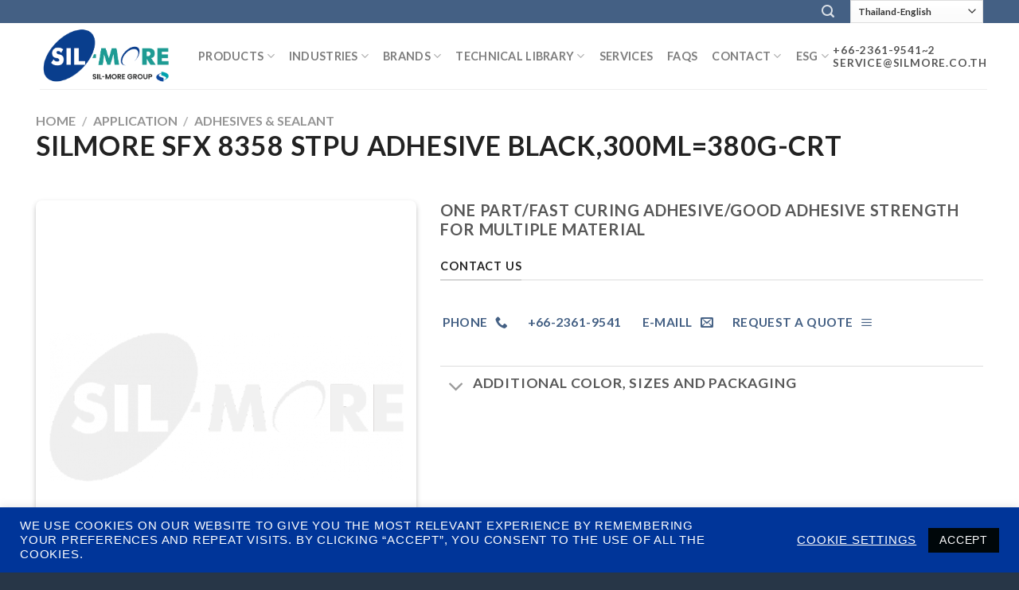

--- FILE ---
content_type: text/html; charset=UTF-8
request_url: https://www.silmore.co.th/shop/application/adhesives-sealant/silmore-sfx-8358-stpu-adhesive-black300ml380g-crt
body_size: 157251
content:
<!DOCTYPE html>
<html lang="en-US" class="loading-site no-js">
<head>
	<meta charset="UTF-8" />
	<link rel="profile" href="http://gmpg.org/xfn/11" />
	<link rel="pingback" href="https://www.silmore.co.th/xmlrpc.php" />

	<!-- Manifest added by SuperPWA - Progressive Web Apps Plugin For WordPress -->
<link rel="manifest" href="/superpwa-manifest.json">
<link rel="prefetch" href="/superpwa-manifest.json">
<meta name="theme-color" content="#D5E0EB">
<!-- / SuperPWA.com -->
<script>(function(html){html.className = html.className.replace(/\bno-js\b/,'js')})(document.documentElement);</script>
<meta name='robots' content='index, follow, max-image-preview:large, max-snippet:-1, max-video-preview:-1' />
<meta name="dlm-version" content="4.9.3"><meta name="viewport" content="width=device-width, initial-scale=1" />
	<!-- This site is optimized with the Yoast SEO plugin v21.6 - https://yoast.com/wordpress/plugins/seo/ -->
	<title>SILMORE SFX 8358 STPU ADHESIVE BLACK,300ML=380G-CRT - Sil-More Professional Electronics Glues Expert - Thailand</title>
	<meta name="description" content="Application description：Plastic, metal, glass bonding, sealing, filling, widely used in the assembly of electronic and lighting fixed." />
	<link rel="canonical" href="https://www.silmore.co.th/shop/application/adhesives-sealant/silmore-sfx-8358-stpu-adhesive-black300ml380g-crt" />
	<meta property="og:locale" content="en_US" />
	<meta property="og:type" content="article" />
	<meta property="og:title" content="SILMORE SFX 8358 STPU ADHESIVE BLACK,300ML=380G-CRT - Sil-More Professional Electronics Glues Expert - Thailand" />
	<meta property="og:description" content="Application description：Plastic, metal, glass bonding, sealing, filling, widely used in the assembly of electronic and lighting fixed." />
	<meta property="og:url" content="https://www.silmore.co.th/shop/application/adhesives-sealant/silmore-sfx-8358-stpu-adhesive-black300ml380g-crt" />
	<meta property="og:site_name" content="Sil-More Professional Electronics Glues Expert - Thailand" />
	<meta property="article:modified_time" content="2021-08-13T09:04:07+00:00" />
	<meta property="og:image" content="https://www.silmore.co.th/wp-content/uploads/2020/12/logo-浮水印-500x500-1.png" />
	<meta property="og:image:width" content="500" />
	<meta property="og:image:height" content="500" />
	<meta property="og:image:type" content="image/png" />
	<meta name="twitter:card" content="summary_large_image" />
	<meta name="twitter:label1" content="Est. reading time" />
	<meta name="twitter:data1" content="1 minute" />
	<script type="application/ld+json" class="yoast-schema-graph">{"@context":"https://schema.org","@graph":[{"@type":"WebPage","@id":"https://www.silmore.co.th/shop/application/adhesives-sealant/silmore-sfx-8358-stpu-adhesive-black300ml380g-crt","url":"https://www.silmore.co.th/shop/application/adhesives-sealant/silmore-sfx-8358-stpu-adhesive-black300ml380g-crt","name":"SILMORE SFX 8358 STPU ADHESIVE BLACK,300ML=380G-CRT - Sil-More Professional Electronics Glues Expert - Thailand","isPartOf":{"@id":"https://www.silmore.co.th/#website"},"primaryImageOfPage":{"@id":"https://www.silmore.co.th/shop/application/adhesives-sealant/silmore-sfx-8358-stpu-adhesive-black300ml380g-crt#primaryimage"},"image":{"@id":"https://www.silmore.co.th/shop/application/adhesives-sealant/silmore-sfx-8358-stpu-adhesive-black300ml380g-crt#primaryimage"},"thumbnailUrl":"https://www.silmore.co.th/wp-content/uploads/2020/12/logo-浮水印-500x500-1.png","datePublished":"2021-04-08T09:48:54+00:00","dateModified":"2021-08-13T09:04:07+00:00","description":"Application description：Plastic, metal, glass bonding, sealing, filling, widely used in the assembly of electronic and lighting fixed.","breadcrumb":{"@id":"https://www.silmore.co.th/shop/application/adhesives-sealant/silmore-sfx-8358-stpu-adhesive-black300ml380g-crt#breadcrumb"},"inLanguage":"en-US","potentialAction":[{"@type":"ReadAction","target":["https://www.silmore.co.th/shop/application/adhesives-sealant/silmore-sfx-8358-stpu-adhesive-black300ml380g-crt"]}]},{"@type":"ImageObject","inLanguage":"en-US","@id":"https://www.silmore.co.th/shop/application/adhesives-sealant/silmore-sfx-8358-stpu-adhesive-black300ml380g-crt#primaryimage","url":"https://www.silmore.co.th/wp-content/uploads/2020/12/logo-浮水印-500x500-1.png","contentUrl":"https://www.silmore.co.th/wp-content/uploads/2020/12/logo-浮水印-500x500-1.png","width":500,"height":500},{"@type":"BreadcrumbList","@id":"https://www.silmore.co.th/shop/application/adhesives-sealant/silmore-sfx-8358-stpu-adhesive-black300ml380g-crt#breadcrumb","itemListElement":[{"@type":"ListItem","position":1,"name":"首頁","item":"https://www.silmore.co.th/"},{"@type":"ListItem","position":2,"name":"Store","item":"https://www.silmore.co.th/store"},{"@type":"ListItem","position":3,"name":"SILMORE SFX 8358 STPU ADHESIVE BLACK,300ML=380G-CRT"}]},{"@type":"WebSite","@id":"https://www.silmore.co.th/#website","url":"https://www.silmore.co.th/","name":"Sil-More Professional Electronics Glues Expert - Vietnam","description":"Sil-More cooperates with well-known global leading brands, to support material application for the Adhesives/Sealants, Encapsulants/Potting, Conformal Coating, Die Adhesive/Chip Protection, Conductive adhesive, Thermal Interface, RTV material; and Grease on Electronic, Semiconductor, Optical, Automotive, IoT &amp; Aerospace industries. With a “Professional Integrated Total Solutions Provider” principal, Sil-More fulfilling the customer’s needs, providing the Just-In-Time service, assured to become the Leading Distribution Company in Asia.","publisher":{"@id":"https://www.silmore.co.th/#organization"},"potentialAction":[{"@type":"SearchAction","target":{"@type":"EntryPoint","urlTemplate":"https://www.silmore.co.th/?s={search_term_string}"},"query-input":"required name=search_term_string"}],"inLanguage":"en-US"},{"@type":"Organization","@id":"https://www.silmore.co.th/#organization","name":"Sil-More Professional Electronics Glues Expert - Vietnam","url":"https://www.silmore.co.th/","logo":{"@type":"ImageObject","inLanguage":"en-US","@id":"https://www.silmore.co.th/#/schema/logo/image/","url":"https://www.silmore.co.th/wp-content/uploads/2020/11/cropped-logo_512x512.png","contentUrl":"https://www.silmore.co.th/wp-content/uploads/2020/11/cropped-logo_512x512.png","width":512,"height":512,"caption":"Sil-More Professional Electronics Glues Expert - Vietnam"},"image":{"@id":"https://www.silmore.co.th/#/schema/logo/image/"}}]}</script>
	<!-- / Yoast SEO plugin. -->


<link rel='dns-prefetch' href='//stats.wp.com' />
<link rel='prefetch' href='https://www.silmore.co.th/wp-content/themes/flatsome/assets/js/flatsome.js?ver=be4456ec53c49e21f6f3' />
<link rel='prefetch' href='https://www.silmore.co.th/wp-content/themes/flatsome/assets/js/chunk.slider.js?ver=3.18.2' />
<link rel='prefetch' href='https://www.silmore.co.th/wp-content/themes/flatsome/assets/js/chunk.popups.js?ver=3.18.2' />
<link rel='prefetch' href='https://www.silmore.co.th/wp-content/themes/flatsome/assets/js/chunk.tooltips.js?ver=3.18.2' />
<link rel='prefetch' href='https://www.silmore.co.th/wp-content/themes/flatsome/assets/js/woocommerce.js?ver=8e1d1e4735a78026b37a' />
<link rel="alternate" type="application/rss+xml" title="Sil-More Professional Electronics Glues Expert - Thailand &raquo; Feed" href="https://www.silmore.co.th/feed" />
<link rel="alternate" type="application/rss+xml" title="Sil-More Professional Electronics Glues Expert - Thailand &raquo; Comments Feed" href="https://www.silmore.co.th/comments/feed" />
<script type="text/javascript">
/* <![CDATA[ */
window._wpemojiSettings = {"baseUrl":"https:\/\/s.w.org\/images\/core\/emoji\/14.0.0\/72x72\/","ext":".png","svgUrl":"https:\/\/s.w.org\/images\/core\/emoji\/14.0.0\/svg\/","svgExt":".svg","source":{"concatemoji":"https:\/\/www.silmore.co.th\/wp-includes\/js\/wp-emoji-release.min.js?ver=6.4.2"}};
/*! This file is auto-generated */
!function(i,n){var o,s,e;function c(e){try{var t={supportTests:e,timestamp:(new Date).valueOf()};sessionStorage.setItem(o,JSON.stringify(t))}catch(e){}}function p(e,t,n){e.clearRect(0,0,e.canvas.width,e.canvas.height),e.fillText(t,0,0);var t=new Uint32Array(e.getImageData(0,0,e.canvas.width,e.canvas.height).data),r=(e.clearRect(0,0,e.canvas.width,e.canvas.height),e.fillText(n,0,0),new Uint32Array(e.getImageData(0,0,e.canvas.width,e.canvas.height).data));return t.every(function(e,t){return e===r[t]})}function u(e,t,n){switch(t){case"flag":return n(e,"\ud83c\udff3\ufe0f\u200d\u26a7\ufe0f","\ud83c\udff3\ufe0f\u200b\u26a7\ufe0f")?!1:!n(e,"\ud83c\uddfa\ud83c\uddf3","\ud83c\uddfa\u200b\ud83c\uddf3")&&!n(e,"\ud83c\udff4\udb40\udc67\udb40\udc62\udb40\udc65\udb40\udc6e\udb40\udc67\udb40\udc7f","\ud83c\udff4\u200b\udb40\udc67\u200b\udb40\udc62\u200b\udb40\udc65\u200b\udb40\udc6e\u200b\udb40\udc67\u200b\udb40\udc7f");case"emoji":return!n(e,"\ud83e\udef1\ud83c\udffb\u200d\ud83e\udef2\ud83c\udfff","\ud83e\udef1\ud83c\udffb\u200b\ud83e\udef2\ud83c\udfff")}return!1}function f(e,t,n){var r="undefined"!=typeof WorkerGlobalScope&&self instanceof WorkerGlobalScope?new OffscreenCanvas(300,150):i.createElement("canvas"),a=r.getContext("2d",{willReadFrequently:!0}),o=(a.textBaseline="top",a.font="600 32px Arial",{});return e.forEach(function(e){o[e]=t(a,e,n)}),o}function t(e){var t=i.createElement("script");t.src=e,t.defer=!0,i.head.appendChild(t)}"undefined"!=typeof Promise&&(o="wpEmojiSettingsSupports",s=["flag","emoji"],n.supports={everything:!0,everythingExceptFlag:!0},e=new Promise(function(e){i.addEventListener("DOMContentLoaded",e,{once:!0})}),new Promise(function(t){var n=function(){try{var e=JSON.parse(sessionStorage.getItem(o));if("object"==typeof e&&"number"==typeof e.timestamp&&(new Date).valueOf()<e.timestamp+604800&&"object"==typeof e.supportTests)return e.supportTests}catch(e){}return null}();if(!n){if("undefined"!=typeof Worker&&"undefined"!=typeof OffscreenCanvas&&"undefined"!=typeof URL&&URL.createObjectURL&&"undefined"!=typeof Blob)try{var e="postMessage("+f.toString()+"("+[JSON.stringify(s),u.toString(),p.toString()].join(",")+"));",r=new Blob([e],{type:"text/javascript"}),a=new Worker(URL.createObjectURL(r),{name:"wpTestEmojiSupports"});return void(a.onmessage=function(e){c(n=e.data),a.terminate(),t(n)})}catch(e){}c(n=f(s,u,p))}t(n)}).then(function(e){for(var t in e)n.supports[t]=e[t],n.supports.everything=n.supports.everything&&n.supports[t],"flag"!==t&&(n.supports.everythingExceptFlag=n.supports.everythingExceptFlag&&n.supports[t]);n.supports.everythingExceptFlag=n.supports.everythingExceptFlag&&!n.supports.flag,n.DOMReady=!1,n.readyCallback=function(){n.DOMReady=!0}}).then(function(){return e}).then(function(){var e;n.supports.everything||(n.readyCallback(),(e=n.source||{}).concatemoji?t(e.concatemoji):e.wpemoji&&e.twemoji&&(t(e.twemoji),t(e.wpemoji)))}))}((window,document),window._wpemojiSettings);
/* ]]> */
</script>
<link rel='stylesheet' id='font-awesome-css' href='https://www.silmore.co.th/wp-content/plugins/products-compare-for-woocommerce/berocket/assets/css/font-awesome.min.css?ver=6.4.2' type='text/css' media='all' />
<style id='wp-emoji-styles-inline-css' type='text/css'>

	img.wp-smiley, img.emoji {
		display: inline !important;
		border: none !important;
		box-shadow: none !important;
		height: 1em !important;
		width: 1em !important;
		margin: 0 0.07em !important;
		vertical-align: -0.1em !important;
		background: none !important;
		padding: 0 !important;
	}
</style>
<style id='wp-block-library-inline-css' type='text/css'>
:root{--wp-admin-theme-color:#007cba;--wp-admin-theme-color--rgb:0,124,186;--wp-admin-theme-color-darker-10:#006ba1;--wp-admin-theme-color-darker-10--rgb:0,107,161;--wp-admin-theme-color-darker-20:#005a87;--wp-admin-theme-color-darker-20--rgb:0,90,135;--wp-admin-border-width-focus:2px;--wp-block-synced-color:#7a00df;--wp-block-synced-color--rgb:122,0,223}@media (min-resolution:192dpi){:root{--wp-admin-border-width-focus:1.5px}}.wp-element-button{cursor:pointer}:root{--wp--preset--font-size--normal:16px;--wp--preset--font-size--huge:42px}:root .has-very-light-gray-background-color{background-color:#eee}:root .has-very-dark-gray-background-color{background-color:#313131}:root .has-very-light-gray-color{color:#eee}:root .has-very-dark-gray-color{color:#313131}:root .has-vivid-green-cyan-to-vivid-cyan-blue-gradient-background{background:linear-gradient(135deg,#00d084,#0693e3)}:root .has-purple-crush-gradient-background{background:linear-gradient(135deg,#34e2e4,#4721fb 50%,#ab1dfe)}:root .has-hazy-dawn-gradient-background{background:linear-gradient(135deg,#faaca8,#dad0ec)}:root .has-subdued-olive-gradient-background{background:linear-gradient(135deg,#fafae1,#67a671)}:root .has-atomic-cream-gradient-background{background:linear-gradient(135deg,#fdd79a,#004a59)}:root .has-nightshade-gradient-background{background:linear-gradient(135deg,#330968,#31cdcf)}:root .has-midnight-gradient-background{background:linear-gradient(135deg,#020381,#2874fc)}.has-regular-font-size{font-size:1em}.has-larger-font-size{font-size:2.625em}.has-normal-font-size{font-size:var(--wp--preset--font-size--normal)}.has-huge-font-size{font-size:var(--wp--preset--font-size--huge)}.has-text-align-center{text-align:center}.has-text-align-left{text-align:left}.has-text-align-right{text-align:right}#end-resizable-editor-section{display:none}.aligncenter{clear:both}.items-justified-left{justify-content:flex-start}.items-justified-center{justify-content:center}.items-justified-right{justify-content:flex-end}.items-justified-space-between{justify-content:space-between}.screen-reader-text{clip:rect(1px,1px,1px,1px);word-wrap:normal!important;border:0;-webkit-clip-path:inset(50%);clip-path:inset(50%);height:1px;margin:-1px;overflow:hidden;padding:0;position:absolute;width:1px}.screen-reader-text:focus{clip:auto!important;background-color:#ddd;-webkit-clip-path:none;clip-path:none;color:#444;display:block;font-size:1em;height:auto;left:5px;line-height:normal;padding:15px 23px 14px;text-decoration:none;top:5px;width:auto;z-index:100000}html :where(.has-border-color){border-style:solid}html :where([style*=border-top-color]){border-top-style:solid}html :where([style*=border-right-color]){border-right-style:solid}html :where([style*=border-bottom-color]){border-bottom-style:solid}html :where([style*=border-left-color]){border-left-style:solid}html :where([style*=border-width]){border-style:solid}html :where([style*=border-top-width]){border-top-style:solid}html :where([style*=border-right-width]){border-right-style:solid}html :where([style*=border-bottom-width]){border-bottom-style:solid}html :where([style*=border-left-width]){border-left-style:solid}html :where(img[class*=wp-image-]){height:auto;max-width:100%}:where(figure){margin:0 0 1em}html :where(.is-position-sticky){--wp-admin--admin-bar--position-offset:var(--wp-admin--admin-bar--height,0px)}@media screen and (max-width:600px){html :where(.is-position-sticky){--wp-admin--admin-bar--position-offset:0px}}
</style>
<link rel='stylesheet' id='contact-form-7-css' href='https://www.silmore.co.th/wp-content/plugins/contact-form-7/includes/css/styles.css?ver=5.8.4' type='text/css' media='all' />
<link rel='stylesheet' id='cookie-law-info-css' href='https://www.silmore.co.th/wp-content/plugins/cookie-law-info/legacy/public/css/cookie-law-info-public.css?ver=3.1.7' type='text/css' media='all' />
<link rel='stylesheet' id='cookie-law-info-gdpr-css' href='https://www.silmore.co.th/wp-content/plugins/cookie-law-info/legacy/public/css/cookie-law-info-gdpr.css?ver=3.1.7' type='text/css' media='all' />
<style id='woocommerce-inline-inline-css' type='text/css'>
.woocommerce form .form-row .required { visibility: visible; }
</style>
<link rel='stylesheet' id='wpdreams-asl-basic-css' href='https://www.silmore.co.th/wp-content/plugins/ajax-search-lite/css/style.basic.css?ver=4.11.5' type='text/css' media='all' />
<link rel='stylesheet' id='wpdreams-ajaxsearchlite-css' href='https://www.silmore.co.th/wp-content/plugins/ajax-search-lite/css/style-simple-blue.css?ver=4.11.5' type='text/css' media='all' />
<link rel='stylesheet' id='tablepress-default-css' href='https://www.silmore.co.th/wp-content/plugins/tablepress/css/build/default.css?ver=2.2.3' type='text/css' media='all' />
<link rel='stylesheet' id='berocket_compare_products_style-css' href='https://www.silmore.co.th/wp-content/plugins/products-compare-for-woocommerce/css/products_compare.css?ver=3.5.7.8' type='text/css' media='all' />
<link rel='stylesheet' id='flatsome-main-css' href='https://www.silmore.co.th/wp-content/themes/flatsome/assets/css/flatsome.css?ver=3.18.2' type='text/css' media='all' />
<style id='flatsome-main-inline-css' type='text/css'>
@font-face {
				font-family: "fl-icons";
				font-display: block;
				src: url(https://www.silmore.co.th/wp-content/themes/flatsome/assets/css/icons/fl-icons.eot?v=3.18.2);
				src:
					url(https://www.silmore.co.th/wp-content/themes/flatsome/assets/css/icons/fl-icons.eot#iefix?v=3.18.2) format("embedded-opentype"),
					url(https://www.silmore.co.th/wp-content/themes/flatsome/assets/css/icons/fl-icons.woff2?v=3.18.2) format("woff2"),
					url(https://www.silmore.co.th/wp-content/themes/flatsome/assets/css/icons/fl-icons.ttf?v=3.18.2) format("truetype"),
					url(https://www.silmore.co.th/wp-content/themes/flatsome/assets/css/icons/fl-icons.woff?v=3.18.2) format("woff"),
					url(https://www.silmore.co.th/wp-content/themes/flatsome/assets/css/icons/fl-icons.svg?v=3.18.2#fl-icons) format("svg");
			}
</style>
<link rel='stylesheet' id='flatsome-shop-css' href='https://www.silmore.co.th/wp-content/themes/flatsome/assets/css/flatsome-shop.css?ver=3.18.2' type='text/css' media='all' />
<link rel='stylesheet' id='flatsome-style-css' href='https://www.silmore.co.th/wp-content/themes/flatsome-child/style.css?ver=3.0' type='text/css' media='all' />
<script type="text/javascript" src="https://www.silmore.co.th/wp-includes/js/jquery/jquery.min.js?ver=3.7.1" id="jquery-core-js"></script>
<script type="text/javascript" src="https://www.silmore.co.th/wp-includes/js/jquery/jquery-migrate.min.js?ver=3.4.1" id="jquery-migrate-js"></script>
<script type="text/javascript" src="https://www.silmore.co.th/wp-includes/js/dist/vendor/wp-polyfill-inert.min.js?ver=3.1.2" id="wp-polyfill-inert-js"></script>
<script type="text/javascript" src="https://www.silmore.co.th/wp-includes/js/dist/vendor/regenerator-runtime.min.js?ver=0.14.0" id="regenerator-runtime-js"></script>
<script type="text/javascript" src="https://www.silmore.co.th/wp-includes/js/dist/vendor/wp-polyfill.min.js?ver=3.15.0" id="wp-polyfill-js"></script>
<script type="text/javascript" src="https://www.silmore.co.th/wp-includes/js/dist/hooks.min.js?ver=c6aec9a8d4e5a5d543a1" id="wp-hooks-js"></script>
<script type="text/javascript" src="https://stats.wp.com/w.js?ver=202604" id="woo-tracks-js"></script>
<script type="text/javascript" id="cookie-law-info-js-extra">
/* <![CDATA[ */
var Cli_Data = {"nn_cookie_ids":[],"cookielist":[],"non_necessary_cookies":[],"ccpaEnabled":"","ccpaRegionBased":"","ccpaBarEnabled":"","strictlyEnabled":["necessary","obligatoire"],"ccpaType":"gdpr","js_blocking":"1","custom_integration":"","triggerDomRefresh":"","secure_cookies":""};
var cli_cookiebar_settings = {"animate_speed_hide":"500","animate_speed_show":"500","background":"#003599","border":"#b1a6a6c2","border_on":"","button_1_button_colour":"#00070a","button_1_button_hover":"#000608","button_1_link_colour":"#ffffff","button_1_as_button":"1","button_1_new_win":"","button_2_button_colour":"#333","button_2_button_hover":"#292929","button_2_link_colour":"#444","button_2_as_button":"","button_2_hidebar":"","button_3_button_colour":"#3566bb","button_3_button_hover":"#2a5296","button_3_link_colour":"#fff","button_3_as_button":"1","button_3_new_win":"","button_4_button_colour":"#000","button_4_button_hover":"#000000","button_4_link_colour":"#ffffff","button_4_as_button":"","button_7_button_colour":"#61a229","button_7_button_hover":"#4e8221","button_7_link_colour":"#fff","button_7_as_button":"1","button_7_new_win":"","font_family":"Arial, Helvetica, sans-serif","header_fix":"","notify_animate_hide":"1","notify_animate_show":"","notify_div_id":"#cookie-law-info-bar","notify_position_horizontal":"right","notify_position_vertical":"bottom","scroll_close":"","scroll_close_reload":"","accept_close_reload":"","reject_close_reload":"","showagain_tab":"","showagain_background":"#fff","showagain_border":"#000","showagain_div_id":"#cookie-law-info-again","showagain_x_position":"100px","text":"#ffffff","show_once_yn":"","show_once":"10000","logging_on":"","as_popup":"","popup_overlay":"1","bar_heading_text":"","cookie_bar_as":"banner","popup_showagain_position":"bottom-right","widget_position":"left"};
var log_object = {"ajax_url":"https:\/\/www.silmore.co.th\/wp-admin\/admin-ajax.php"};
/* ]]> */
</script>
<script type="text/javascript" src="https://www.silmore.co.th/wp-content/plugins/cookie-law-info/legacy/public/js/cookie-law-info-public.js?ver=3.1.7" id="cookie-law-info-js"></script>
<script type="text/javascript" src="https://www.silmore.co.th/wp-content/plugins/woocommerce/assets/js/jquery-blockui/jquery.blockUI.min.js?ver=2.7.0-wc.8.3.1" id="jquery-blockui-js" data-wp-strategy="defer"></script>
<script type="text/javascript" id="wc-add-to-cart-js-extra">
/* <![CDATA[ */
var wc_add_to_cart_params = {"ajax_url":"\/wp-admin\/admin-ajax.php","wc_ajax_url":"\/?wc-ajax=%%endpoint%%","i18n_view_cart":"View cart","cart_url":"https:\/\/www.silmore.co.th\/cart","is_cart":"","cart_redirect_after_add":"no"};
/* ]]> */
</script>
<script type="text/javascript" src="https://www.silmore.co.th/wp-content/plugins/woocommerce/assets/js/frontend/add-to-cart.min.js?ver=8.3.1" id="wc-add-to-cart-js" defer="defer" data-wp-strategy="defer"></script>
<script type="text/javascript" id="wc-single-product-js-extra">
/* <![CDATA[ */
var wc_single_product_params = {"i18n_required_rating_text":"Please select a rating","review_rating_required":"yes","flexslider":{"rtl":false,"animation":"slide","smoothHeight":true,"directionNav":false,"controlNav":"thumbnails","slideshow":false,"animationSpeed":500,"animationLoop":false,"allowOneSlide":false},"zoom_enabled":"","zoom_options":[],"photoswipe_enabled":"","photoswipe_options":{"shareEl":false,"closeOnScroll":false,"history":false,"hideAnimationDuration":0,"showAnimationDuration":0},"flexslider_enabled":""};
/* ]]> */
</script>
<script type="text/javascript" src="https://www.silmore.co.th/wp-content/plugins/woocommerce/assets/js/frontend/single-product.min.js?ver=8.3.1" id="wc-single-product-js" defer="defer" data-wp-strategy="defer"></script>
<script type="text/javascript" src="https://www.silmore.co.th/wp-content/plugins/woocommerce/assets/js/js-cookie/js.cookie.min.js?ver=2.1.4-wc.8.3.1" id="js-cookie-js" data-wp-strategy="defer"></script>
<script type="text/javascript" src="https://www.silmore.co.th/wp-content/plugins/products-compare-for-woocommerce/js/jquery.cookie.js?ver=3.5.7.8" id="berocket_jquery_cookie-js"></script>
<script type="text/javascript" id="berocket_compare_products_script-js-extra">
/* <![CDATA[ */
var the_compare_products_data = {"ajax_url":"https:\/\/www.silmore.co.th\/wp-admin\/admin-ajax.php","user_func":{"before_load":"","after_load":"","before_remove":"","after_remove":"","custom_css":""},"home_url":"https:\/\/www.silmore.co.th","hide_same":"Hide attributes with same values","show_same":"Show attributes with same values","hide_same_default":"","compare_selector":"#br_popup_1","toppadding":"0","is_compare_page":""};
/* ]]> */
</script>
<script type="text/javascript" src="https://www.silmore.co.th/wp-content/plugins/products-compare-for-woocommerce/js/products_compare.js?ver=3.5.7.8" id="berocket_compare_products_script-js"></script>
<script type="text/javascript" src="https://www.silmore.co.th/wp-content/plugins/products-compare-for-woocommerce/js/jquery.mousewheel.min.js?ver=3.5.7.8" id="jquery-mousewheel-js"></script>
<link rel="https://api.w.org/" href="https://www.silmore.co.th/wp-json/" /><link rel="alternate" type="application/json" href="https://www.silmore.co.th/wp-json/wp/v2/product/2866" /><link rel="EditURI" type="application/rsd+xml" title="RSD" href="https://www.silmore.co.th/xmlrpc.php?rsd" />
<meta name="generator" content="WordPress 6.4.2" />
<meta name="generator" content="WooCommerce 8.3.1" />
<link rel='shortlink' href='https://www.silmore.co.th/?p=2866' />
<link rel="alternate" type="application/json+oembed" href="https://www.silmore.co.th/wp-json/oembed/1.0/embed?url=https%3A%2F%2Fwww.silmore.co.th%2Fshop%2Fapplication%2Fadhesives-sealant%2Fsilmore-sfx-8358-stpu-adhesive-black300ml380g-crt" />
<link rel="alternate" type="text/xml+oembed" href="https://www.silmore.co.th/wp-json/oembed/1.0/embed?url=https%3A%2F%2Fwww.silmore.co.th%2Fshop%2Fapplication%2Fadhesives-sealant%2Fsilmore-sfx-8358-stpu-adhesive-black300ml380g-crt&#038;format=xml" />
<!-- Global site tag (gtag.js) - Google Analytics -->
<script async src="https://www.googletagmanager.com/gtag/js?id=G-8HVZ3G6W49"></script>
<script>
  window.dataLayer = window.dataLayer || [];
  function gtag(){dataLayer.push(arguments);}
  gtag('js', new Date());

  gtag('config', 'G-8HVZ3G6W49');
</script>
<!-- Global site tag (gtag.js) - Google Analytics -->
<script async src="https://www.googletagmanager.com/gtag/js?id=UA-209085518-1"></script>
<script>
  window.dataLayer = window.dataLayer || [];
  function gtag(){dataLayer.push(arguments);}
  gtag('js', new Date());

  gtag('config', 'UA-209085518-1');
</script><style>.br_new_compare_block .br_left_table {background-color: #ffffff!important;}.br_new_compare_block .br_main_top table {background-color: #ffffff!important;}div.br_new_compare_block.br_full_size_popup {background-color: #ffffff!important;}
            div.br_new_compare .br_right_table tr td,
            div.br_new_compare .br_right_table tr th,
            div.br_new_compare .br_left_table,
            div.br_new_compare_block .br_top_table table th,
            div.br_new_compare_block .br_top_table table td {width: 200px!important;min-width: 200px!important;max-width: 200px!important;}
            div.br_new_compare div.br_right_table,
            div.br_top_table div.br_main_top,
            div.br_top_table div.br_opacity_top{margin-left: 200px!important;}div.br_new_compare_block .br_top_table .br_show_compare_dif {max-width: 200px!important;}div.br_new_compare_block .br_show_compare_dif {bottom: 0px!important;}div.br_new_compare_block .br_show_compare_dif:hover {}div.br_new_compare_block .br_remove_all_compare {bottom: 0px!important;}div.br_new_compare_block .br_remove_all_compare:hover {}.br_new_compare_block .br_new_compare img {width: px!important;}.br_new_compare_block {margin-top: px!important;margin-bottom: px!important;margin-left: px!important;margin-right: px!important;}div.br_new_compare_block.br_full_size_popup {top: px!important;bottom: px!important;left: px!important;right: px!important;}div.br_new_compare_black_popup {background-color: #!important;opacity: !important;}.br_full_size_close a {font-size: px!important;color: #!important;}.br_new_compare_block .br_same_attr {background-color: #!important;}</style><style>.berocket_compare_widget_start .berocket_compare_widget .berocket_open_compare ,.berocket_compare_widget_toolbar .berocket_compare_widget .berocket_open_compare {border-color: #999999;border-width: 0px;border-radius: 0px;font-size: 16px;color: #333333;background-color: #9999ff;}.berocket_compare_widget_start .berocket_show_compare_toolbar {border-color: #999999;border-width: 0px;border-radius: 0px;font-size: 16px;color: #333333;background-color: #9999ff;}.br_compare_button {background-color: #!important;color: #!important;}.button.br_compare_button:hover {background-color: #!important;color: #!important;}.br_compare_added {background-color: #!important;color: #!important;}</style>		<script>
			document.documentElement.className = document.documentElement.className.replace( 'no-js', 'js' );
		</script>
				<style>
			.no-js img.lazyload { display: none; }
			figure.wp-block-image img.lazyloading { min-width: 150px; }
							.lazyload, .lazyloading { opacity: 0; }
				.lazyloaded {
					opacity: 1;
					transition: opacity 400ms;
					transition-delay: 0ms;
				}
					</style>
		<style>.bg{opacity: 0; transition: opacity 1s; -webkit-transition: opacity 1s;} .bg-loaded{opacity: 1;}</style>	<noscript><style>.woocommerce-product-gallery{ opacity: 1 !important; }</style></noscript>
					<link rel="preconnect" href="https://fonts.gstatic.com" crossorigin />
				<link rel="preload" as="style" href="//fonts.googleapis.com/css?family=Open+Sans&display=swap" />
				<link rel="stylesheet" href="//fonts.googleapis.com/css?family=Open+Sans&display=swap" media="all" />
				                <style>
                    
					div[id*='ajaxsearchlitesettings'].searchsettings .asl_option_inner label {
						font-size: 0px !important;
						color: rgba(0, 0, 0, 0);
					}
					div[id*='ajaxsearchlitesettings'].searchsettings .asl_option_inner label:after {
						font-size: 11px !important;
						position: absolute;
						top: 0;
						left: 0;
						z-index: 1;
					}
					.asl_w_container {
						width: 100%;
						margin: 0px 0px 0px 0px;
						min-width: 200px;
					}
					div[id*='ajaxsearchlite'].asl_m {
						width: 100%;
					}
					div[id*='ajaxsearchliteres'].wpdreams_asl_results div.resdrg span.highlighted {
						font-weight: bold;
						color: rgba(217, 49, 43, 1);
						background-color: rgba(238, 238, 238, 1);
					}
					div[id*='ajaxsearchliteres'].wpdreams_asl_results .results img.asl_image {
						width: 70px;
						height: 70px;
						object-fit: cover;
					}
					div.asl_r .results {
						max-height: none;
					}
				
						div.asl_r.asl_w.vertical .results .item::after {
							display: block;
							position: absolute;
							bottom: 0;
							content: '';
							height: 1px;
							width: 100%;
							background: #D8D8D8;
						}
						div.asl_r.asl_w.vertical .results .item.asl_last_item::after {
							display: none;
						}
					                </style>
                <link rel="icon" href="https://www.silmore.co.th/wp-content/uploads/2020/11/cropped-logo_512x512-32x32.png" sizes="32x32" />
<link rel="icon" href="https://www.silmore.co.th/wp-content/uploads/2020/11/cropped-logo_512x512-192x192.png" sizes="192x192" />
<link rel="apple-touch-icon" href="https://www.silmore.co.th/wp-content/uploads/2020/11/cropped-logo_512x512-180x180.png" />
<meta name="msapplication-TileImage" content="https://www.silmore.co.th/wp-content/uploads/2020/11/cropped-logo_512x512-270x270.png" />
<style id="custom-css" type="text/css">:root {--primary-color: #446084;--fs-color-primary: #446084;--fs-color-secondary: #d26e4b;--fs-color-success: #7a9c59;--fs-color-alert: #b20000;--fs-experimental-link-color: #334862;--fs-experimental-link-color-hover: #111;}.tooltipster-base {--tooltip-color: #fff;--tooltip-bg-color: #000;}.off-canvas-right .mfp-content, .off-canvas-left .mfp-content {--drawer-width: 300px;}.off-canvas .mfp-content.off-canvas-cart {--drawer-width: 360px;}.container-width, .full-width .ubermenu-nav, .container, .row{max-width: 1220px}.row.row-collapse{max-width: 1190px}.row.row-small{max-width: 1212.5px}.row.row-large{max-width: 1250px}.header-main{height: 83px}#logo img{max-height: 83px}#logo{width:169px;}.header-bottom{min-height: 10px}.header-top{min-height: 20px}.transparent .header-main{height: 30px}.transparent #logo img{max-height: 30px}.has-transparent + .page-title:first-of-type,.has-transparent + #main > .page-title,.has-transparent + #main > div > .page-title,.has-transparent + #main .page-header-wrapper:first-of-type .page-title{padding-top: 60px;}.header.show-on-scroll,.stuck .header-main{height:70px!important}.stuck #logo img{max-height: 70px!important}.search-form{ width: 100%;}.header-bg-color {background-color: rgba(255,255,255,0.9)}.header-bottom {background-color: #f1f1f1}.top-bar-nav > li > a{line-height: 16px }.header-main .nav > li > a{line-height: 16px }.stuck .header-main .nav > li > a{line-height: 50px }.header-bottom-nav > li > a{line-height: 16px }@media (max-width: 549px) {.header-main{height: 70px}#logo img{max-height: 70px}}.nav-dropdown{font-size:106%}body{color: #585858}h1,h2,h3,h4,h5,h6,.heading-font{color: #222222;}body{font-family: Lato, sans-serif;}body {font-weight: 400;font-style: normal;}.nav > li > a {font-family: Lato, sans-serif;}.mobile-sidebar-levels-2 .nav > li > ul > li > a {font-family: Lato, sans-serif;}.nav > li > a,.mobile-sidebar-levels-2 .nav > li > ul > li > a {font-weight: 700;font-style: normal;}h1,h2,h3,h4,h5,h6,.heading-font, .off-canvas-center .nav-sidebar.nav-vertical > li > a{font-family: Lato, sans-serif;}h1,h2,h3,h4,h5,h6,.heading-font,.banner h1,.banner h2 {font-weight: 700;font-style: normal;}.alt-font{font-family: "Dancing Script", sans-serif;}.alt-font {font-weight: 400!important;font-style: normal!important;}.shop-page-title.featured-title .title-overlay{background-color: #1e73be;}@media screen and (min-width: 550px){.products .box-vertical .box-image{min-width: 247px!important;width: 247px!important;}}.footer-1{background-color: #222222}.absolute-footer, html{background-color: #273647}button[name='update_cart'] { display: none; }.nav-vertical-fly-out > li + li {border-top-width: 1px; border-top-style: solid;}.label-new.menu-item > a:after{content:"New";}.label-hot.menu-item > a:after{content:"Hot";}.label-sale.menu-item > a:after{content:"Sale";}.label-popular.menu-item > a:after{content:"Popular";}</style>		<style type="text/css" id="wp-custom-css">
			
/**logo padding **/
.header-main{
	padding-right: 20px;
	padding-left: 30px;
}
/**main menu padding **/
.wide-nav{
	padding-right: 16px;
	padding-left: 36px;
}

/**related product padding **/
.product-small{
	padding-right: 10px;
	padding-left: 10px;
}

/*************** UX MENU ***************/

.ux-menu .nav-dropdown {
    min-width: 600px;
    padding: 0px;
}

.ux-megamenu .nav-dropdown {
    min-width: 100vw;
    padding: 0px;
}

.ux-megamenu li.menu-item {
    width:100%;
}

.container .ux-megamenu .row:not(.row-collapse) {
    margin-left: auto;
    margin-right: auto;
}

/*************** UX MENU - CALLOUT
.ux-menu-callout {
    //背景色透明，但在這裡沒有效果
    background:rgba(0,0,0,0.5);
}
  ***************/

.ux-menu-callout a {
    color:#000; /* Change nav color */
}

.ux-menu-callout a:hover, .ux-menu-callout a:hover h4   {
    color:#000; /* Change nav hover color */
}

.ux-menu-callout .icon-box .has-icon-bg .icon .icon-inner {
    background-color: currentColor; /* Auto fill background with icon color */
}

.ux-menu-callout .nav-dropdown .menu-item-has-children>a {
    text-transform: none; /* Text transform parent links */
    font-size: 100%;
}

.ux-menu-callout span.widget-title {
    text-transform: uppercase;
    font-size:80%;
    letter-spacing: .05em;
	opacity: 0.8;
}

.ux-menu-callout ul.menu>li ul {
    border-left: 0px;
    padding: 0px 0px 10px 10px;
}

.ux-menu-callout .icon-box-text {
    padding-top: 5px;
}

.ux-menu-callout h4 {
    margin-bottom: 0px;
}

Close



Customizing Additional CSS
CSS code

.ux-menu-callout p {
    font-size:80%;
}

.ux-menu-callout .widget .is-divider {
    margin: 5px 0px;
	opacity: 0;
}

.ux-menu-callout .widget {
    margin-bottom: 0px;
}		</style>
		<style id="kirki-inline-styles">/* latin-ext */
@font-face {
  font-family: 'Lato';
  font-style: normal;
  font-weight: 400;
  font-display: swap;
  src: url(https://www.silmore.co.th/wp-content/fonts/lato/font) format('woff');
  unicode-range: U+0100-02BA, U+02BD-02C5, U+02C7-02CC, U+02CE-02D7, U+02DD-02FF, U+0304, U+0308, U+0329, U+1D00-1DBF, U+1E00-1E9F, U+1EF2-1EFF, U+2020, U+20A0-20AB, U+20AD-20C0, U+2113, U+2C60-2C7F, U+A720-A7FF;
}
/* latin */
@font-face {
  font-family: 'Lato';
  font-style: normal;
  font-weight: 400;
  font-display: swap;
  src: url(https://www.silmore.co.th/wp-content/fonts/lato/font) format('woff');
  unicode-range: U+0000-00FF, U+0131, U+0152-0153, U+02BB-02BC, U+02C6, U+02DA, U+02DC, U+0304, U+0308, U+0329, U+2000-206F, U+20AC, U+2122, U+2191, U+2193, U+2212, U+2215, U+FEFF, U+FFFD;
}
/* latin-ext */
@font-face {
  font-family: 'Lato';
  font-style: normal;
  font-weight: 700;
  font-display: swap;
  src: url(https://www.silmore.co.th/wp-content/fonts/lato/font) format('woff');
  unicode-range: U+0100-02BA, U+02BD-02C5, U+02C7-02CC, U+02CE-02D7, U+02DD-02FF, U+0304, U+0308, U+0329, U+1D00-1DBF, U+1E00-1E9F, U+1EF2-1EFF, U+2020, U+20A0-20AB, U+20AD-20C0, U+2113, U+2C60-2C7F, U+A720-A7FF;
}
/* latin */
@font-face {
  font-family: 'Lato';
  font-style: normal;
  font-weight: 700;
  font-display: swap;
  src: url(https://www.silmore.co.th/wp-content/fonts/lato/font) format('woff');
  unicode-range: U+0000-00FF, U+0131, U+0152-0153, U+02BB-02BC, U+02C6, U+02DA, U+02DC, U+0304, U+0308, U+0329, U+2000-206F, U+20AC, U+2122, U+2191, U+2193, U+2212, U+2215, U+FEFF, U+FFFD;
}/* vietnamese */
@font-face {
  font-family: 'Dancing Script';
  font-style: normal;
  font-weight: 400;
  font-display: swap;
  src: url(https://www.silmore.co.th/wp-content/fonts/dancing-script/font) format('woff');
  unicode-range: U+0102-0103, U+0110-0111, U+0128-0129, U+0168-0169, U+01A0-01A1, U+01AF-01B0, U+0300-0301, U+0303-0304, U+0308-0309, U+0323, U+0329, U+1EA0-1EF9, U+20AB;
}
/* latin-ext */
@font-face {
  font-family: 'Dancing Script';
  font-style: normal;
  font-weight: 400;
  font-display: swap;
  src: url(https://www.silmore.co.th/wp-content/fonts/dancing-script/font) format('woff');
  unicode-range: U+0100-02BA, U+02BD-02C5, U+02C7-02CC, U+02CE-02D7, U+02DD-02FF, U+0304, U+0308, U+0329, U+1D00-1DBF, U+1E00-1E9F, U+1EF2-1EFF, U+2020, U+20A0-20AB, U+20AD-20C0, U+2113, U+2C60-2C7F, U+A720-A7FF;
}
/* latin */
@font-face {
  font-family: 'Dancing Script';
  font-style: normal;
  font-weight: 400;
  font-display: swap;
  src: url(https://www.silmore.co.th/wp-content/fonts/dancing-script/font) format('woff');
  unicode-range: U+0000-00FF, U+0131, U+0152-0153, U+02BB-02BC, U+02C6, U+02DA, U+02DC, U+0304, U+0308, U+0329, U+2000-206F, U+20AC, U+2122, U+2191, U+2193, U+2212, U+2215, U+FEFF, U+FFFD;
}</style></head>

<body class="product-template-default single single-product postid-2866 theme-flatsome woocommerce woocommerce-page woocommerce-no-js lightbox nav-dropdown-has-arrow nav-dropdown-has-shadow nav-dropdown-has-border has-lightbox catalog-mode no-prices">


<a class="skip-link screen-reader-text" href="#main">Skip to content</a>

<div id="wrapper">

	
	<header id="header" class="header has-sticky sticky-jump">
		<div class="header-wrapper">
			<div id="top-bar" class="header-top hide-for-sticky nav-dark">
    <div class="flex-row container">
      <div class="flex-col hide-for-medium flex-left">
          <ul class="nav nav-left medium-nav-center nav-small  nav-divided">
                        </ul>
      </div>

      <div class="flex-col hide-for-medium flex-center">
          <ul class="nav nav-center nav-small  nav-divided">
                        </ul>
      </div>

      <div class="flex-col hide-for-medium flex-right">
         <ul class="nav top-bar-nav nav-right nav-small  nav-divided">
              <li class="header-search header-search-lightbox has-icon">
			<a href="#search-lightbox" aria-label="Search" data-open="#search-lightbox" data-focus="input.search-field"
		class="is-small">
		<i class="icon-search" style="font-size:16px;" ></i></a>
		
	<div id="search-lightbox" class="mfp-hide dark text-center">
		<div class="searchform-wrapper ux-search-box relative form-flat is-large"><form role="search" method="get" class="searchform" action="https://www.silmore.co.th/">
	<div class="flex-row relative">
					<div class="flex-col search-form-categories">
				<select class="search_categories resize-select mb-0" name="product_cat"><option value="" selected='selected'>All</option><option value="application">Application</option></select>			</div>
						<div class="flex-col flex-grow">
			<label class="screen-reader-text" for="woocommerce-product-search-field-0">Search for:</label>
			<input type="search" id="woocommerce-product-search-field-0" class="search-field mb-0" placeholder="Search&hellip;" value="" name="s" />
			<input type="hidden" name="post_type" value="product" />
					</div>
		<div class="flex-col">
			<button type="submit" value="Search" class="ux-search-submit submit-button secondary button  icon mb-0" aria-label="Submit">
				<i class="icon-search" ></i>			</button>
		</div>
	</div>
	<div class="live-search-results text-left z-top"></div>
</form>
</div>	</div>
</li>
<li class="html custom html_nav_position_text"><select onchange="location.href=this.options[this.selectedIndex].value"><option value="https://www.silmore.co.th">Thailand-English</option>
 <option value="https://www.silmore.com.tw">Taiwan(台灣)-繁體中文</option>
 <option value="https://en.silmore.com.tw">Taiwan(台灣)-English</option>
 <option value="https://www.silmore.cn">China(中国大陆)-简体中文</option>
 <option value="https://www.silmore.co.in">India-English</option> 
  <option value="https://www.silmore.com.vn">Vietnam-English</option>
</select></li>          </ul>
      </div>

            <div class="flex-col show-for-medium flex-grow">
          <ul class="nav nav-center nav-small mobile-nav  nav-divided">
              <li class="html custom html_topbar_left"><strong class="uppercase"></li>          </ul>
      </div>
      
    </div>
</div>
<div id="masthead" class="header-main ">
      <div class="header-inner flex-row container logo-left medium-logo-left" role="navigation">

          <!-- Logo -->
          <div id="logo" class="flex-col logo">
            
<!-- Header logo -->
<a href="https://www.silmore.co.th/" title="Sil-More Professional Electronics Glues Expert &#8211; Thailand - Sil-More cooperates with well-known global leading brands, to support material application for the Adhesives/Sealants, Encapsulants/Potting, Conformal Coating, Die Adhesive/Chip Protection, Conductive adhesive, Thermal Interface, RTV material; and Grease on Electronic, Semiconductor, Optical, Automotive, IoT &amp; Aerospace industries. With a “Professional Integrated Total Solutions Provider” principal, Sil-More fulfilling the customer’s needs, providing the Just-In-Time service, assured to become the Leading Distribution Company in Asia." rel="home">
		<img width="983" height="463"   alt="Sil-More Professional Electronics Glues Expert &#8211; Thailand" data-src="https://www.silmore.co.th/wp-content/uploads/2024/12/喬越集團識別標誌規範_定案_未完稿未定稿-02.png" class="header_logo header-logo lazyload" src="[data-uri]" /><noscript><img width="983" height="463" src="https://www.silmore.co.th/wp-content/uploads/2024/12/喬越集團識別標誌規範_定案_未完稿未定稿-02.png" class="header_logo header-logo" alt="Sil-More Professional Electronics Glues Expert &#8211; Thailand"/></noscript><img  width="983" height="463"   alt="Sil-More Professional Electronics Glues Expert &#8211; Thailand" data-src="https://www.silmore.co.th/wp-content/uploads/2024/12/喬越集團識別標誌規範_定案_未完稿未定稿-02-1.png" class="header-logo-dark lazyload" src="[data-uri]" /><noscript><img  width="983" height="463" src="https://www.silmore.co.th/wp-content/uploads/2024/12/喬越集團識別標誌規範_定案_未完稿未定稿-02-1.png" class="header-logo-dark" alt="Sil-More Professional Electronics Glues Expert &#8211; Thailand"/></noscript></a>
          </div>

          <!-- Mobile Left Elements -->
          <div class="flex-col show-for-medium flex-left">
            <ul class="mobile-nav nav nav-left ">
              <li class="nav-icon has-icon">
  		<a href="#" data-open="#main-menu" data-pos="left" data-bg="main-menu-overlay" data-color="" class="is-small" aria-label="Menu" aria-controls="main-menu" aria-expanded="false">

		  <i class="icon-menu" ></i>
		  		</a>
	</li>
            </ul>
          </div>

          <!-- Left Elements -->
          <div class="flex-col hide-for-medium flex-left
            flex-grow">
            <ul class="header-nav header-nav-main nav nav-left  nav-size-medium nav-spacing-medium nav-uppercase" >
              <li id="menu-item-124" class="menu-item menu-item-type-custom menu-item-object-custom menu-item-has-children menu-item-124 menu-item-design-default has-dropdown"><a href="/product-category/application" class="nav-top-link" aria-expanded="false" aria-haspopup="menu">PRODUCTS<i class="icon-angle-down" ></i></a>
<ul class="sub-menu nav-dropdown nav-dropdown-simple">
	<li id="menu-item-3111" class="menu-item menu-item-type-custom menu-item-object-custom menu-item-3111"><a href="https://www.silmore.com.tw/wp-content/uploads/flipbook/6/flipBook.html">Green Product</a></li>
	<li id="menu-item-1163" class="menu-item menu-item-type-taxonomy menu-item-object-product_cat current-product-ancestor current-menu-parent current-product-parent menu-item-1163 active"><a href="https://www.silmore.co.th/product-category/application/adhesives-sealant">Adhesives &amp; Sealant</a></li>
	<li id="menu-item-1166" class="menu-item menu-item-type-taxonomy menu-item-object-product_cat menu-item-1166"><a href="https://www.silmore.co.th/product-category/application/conformal-coatings">Conformal Coating</a></li>
	<li id="menu-item-1168" class="menu-item menu-item-type-taxonomy menu-item-object-product_cat menu-item-1168"><a href="https://www.silmore.co.th/product-category/application/die-adhesive">Die Adhesive</a></li>
	<li id="menu-item-1170" class="menu-item menu-item-type-taxonomy menu-item-object-product_cat menu-item-1170"><a href="https://www.silmore.co.th/product-category/application/potting-encapsulant">Encapsulant &amp; Potting</a></li>
	<li id="menu-item-1169" class="menu-item menu-item-type-taxonomy menu-item-object-product_cat menu-item-1169"><a href="https://www.silmore.co.th/product-category/application/emi-shielding">EMI Shielding</a></li>
	<li id="menu-item-2173" class="menu-item menu-item-type-taxonomy menu-item-object-product_cat menu-item-2173"><a href="https://www.silmore.co.th/product-category/application/plastic-material">Plastic Material</a></li>
	<li id="menu-item-1171" class="menu-item menu-item-type-taxonomy menu-item-object-product_cat menu-item-1171"><a href="https://www.silmore.co.th/product-category/application/secondary-optics-material">Secondary Optics Material</a></li>
	<li id="menu-item-1172" class="menu-item menu-item-type-taxonomy menu-item-object-product_cat menu-item-1172"><a href="https://www.silmore.co.th/product-category/application/thermal-interface-materials">Thermal Interface Materials</a></li>
</ul>
</li>
<li id="menu-item-127" class="menu-item menu-item-type-custom menu-item-object-custom menu-item-has-children menu-item-127 menu-item-design-default has-dropdown"><a class="nav-top-link" aria-expanded="false" aria-haspopup="menu">INDUSTRIES<i class="icon-angle-down" ></i></a>
<ul class="sub-menu nav-dropdown nav-dropdown-simple">
	<li id="menu-item-1178" class="menu-item menu-item-type-post_type menu-item-object-page menu-item-1178"><a href="https://www.silmore.co.th/application/automotive-electronics">Automotive Electronics</a></li>
	<li id="menu-item-1182" class="menu-item menu-item-type-post_type menu-item-object-page menu-item-1182"><a href="https://www.silmore.co.th/application/consumer-electronics">Consumer Electronics</a></li>
	<li id="menu-item-1181" class="menu-item menu-item-type-post_type menu-item-object-page menu-item-1181"><a href="https://www.silmore.co.th/application/general-industry">General Industry</a></li>
	<li id="menu-item-1180" class="menu-item menu-item-type-post_type menu-item-object-page menu-item-1180"><a href="https://www.silmore.co.th/application/lighting-industry">Lighting Industry</a></li>
	<li id="menu-item-2251" class="menu-item menu-item-type-post_type menu-item-object-page menu-item-2251"><a href="https://www.silmore.co.th/application/optical-components">Optical Components</a></li>
	<li id="menu-item-1175" class="menu-item menu-item-type-post_type menu-item-object-page menu-item-1175"><a href="https://www.silmore.co.th/application/semiconductor">Semiconductor</a></li>
	<li id="menu-item-2241" class="menu-item menu-item-type-post_type menu-item-object-page menu-item-2241"><a href="https://www.silmore.co.th/application/solar-energy">Solar Energy</a></li>
</ul>
</li>
<li id="menu-item-128" class="menu-item menu-item-type-custom menu-item-object-custom menu-item-has-children menu-item-128 menu-item-design-default has-dropdown"><a href="/brands" class="nav-top-link" aria-expanded="false" aria-haspopup="menu">BRANDS<i class="icon-angle-down" ></i></a>
<ul class="sub-menu nav-dropdown nav-dropdown-simple">
	<li id="menu-item-1184" class="menu-item menu-item-type-post_type menu-item-object-page menu-item-1184"><a href="https://www.silmore.co.th/brands/dow">DOW</a></li>
	<li id="menu-item-1187" class="menu-item menu-item-type-post_type menu-item-object-page menu-item-1187"><a href="https://www.silmore.co.th/brands/hbfuller">H.B. Fuller</a></li>
	<li id="menu-item-1189" class="menu-item menu-item-type-post_type menu-item-object-page menu-item-1189"><a href="https://www.silmore.co.th/brands/lwb">LWB</a></li>
	<li id="menu-item-1190" class="menu-item menu-item-type-post_type menu-item-object-page menu-item-1190"><a href="https://www.silmore.co.th/brands/mxbon">MXBON</a></li>
	<li id="menu-item-1191" class="menu-item menu-item-type-post_type menu-item-object-page menu-item-1191"><a href="https://www.silmore.co.th/brands/dongwha">DONGWHA</a></li>
	<li id="menu-item-1192" class="menu-item menu-item-type-post_type menu-item-object-page menu-item-1192"><a href="https://www.silmore.co.th/brands/protavic">PROTAVIC</a></li>
	<li id="menu-item-1194" class="menu-item menu-item-type-post_type menu-item-object-page menu-item-1194"><a href="https://www.silmore.co.th/brands/silmore">SIL-MORE</a></li>
	<li id="menu-item-1196" class="menu-item menu-item-type-post_type menu-item-object-page menu-item-1196"><a href="https://www.silmore.co.th/brands/yincae">YINCAE</a></li>
	<li id="menu-item-1204" class="menu-item menu-item-type-custom menu-item-object-custom menu-item-1204"><a href="/brands">VIEW ALL BRANDS</a></li>
</ul>
</li>
<li id="menu-item-2647" class="menu-item menu-item-type-custom menu-item-object-custom menu-item-has-children menu-item-2647 menu-item-design-default has-dropdown"><a href="#" class="nav-top-link" aria-expanded="false" aria-haspopup="menu">TECHNICAL LIBRARY<i class="icon-angle-down" ></i></a>
<ul class="sub-menu nav-dropdown nav-dropdown-simple">
	<li id="menu-item-2648" class="menu-item menu-item-type-custom menu-item-object-custom menu-item-2648"><a href="/literature-library">Literature Library</a></li>
	<li id="menu-item-2649" class="menu-item menu-item-type-custom menu-item-object-custom menu-item-2649"><a href="/video-library">Video Library</a></li>
</ul>
</li>
<li id="menu-item-1056" class="menu-item menu-item-type-custom menu-item-object-custom menu-item-1056 menu-item-design-default"><a href="/service" class="nav-top-link">SERVICES</a></li>
<li id="menu-item-1060" class="menu-item menu-item-type-custom menu-item-object-custom menu-item-1060 menu-item-design-default"><a href="/faq" class="nav-top-link">FAQs</a></li>
<li id="menu-item-1057" class="menu-item menu-item-type-custom menu-item-object-custom menu-item-has-children menu-item-1057 menu-item-design-default has-dropdown"><a href="#" class="nav-top-link" aria-expanded="false" aria-haspopup="menu">CONTACT<i class="icon-angle-down" ></i></a>
<ul class="sub-menu nav-dropdown nav-dropdown-simple">
	<li id="menu-item-1058" class="menu-item menu-item-type-custom menu-item-object-custom menu-item-1058"><a href="/global-locator">Global Locator</a></li>
	<li id="menu-item-130" class="ux-megamenu menu-item menu-item-type-custom menu-item-object-custom menu-item-130"><a href="/contact-form">Ask Experts</a></li>
</ul>
</li>
<li id="menu-item-3125" class="menu-item menu-item-type-custom menu-item-object-custom menu-item-has-children menu-item-3125 menu-item-design-default has-dropdown"><a href="https://en.silmore.com.tw/sustainability-report-download" class="nav-top-link" aria-expanded="false" aria-haspopup="menu">ESG<i class="icon-angle-down" ></i></a>
<ul class="sub-menu nav-dropdown nav-dropdown-simple">
	<li id="menu-item-3159" class="menu-item menu-item-type-custom menu-item-object-custom menu-item-3159"><a href="https://www.silmore.co.th/archives/3160">SUPPORTS THE CHARITY SCREENING OF MELTING</a></li>
	<li id="menu-item-3175" class="menu-item menu-item-type-custom menu-item-object-custom menu-item-3175"><a href="https://www.silmore.com.tw/wp-content/uploads/flipbook/14/flipBook.html">2023 ESG Report(EN)</a></li>
	<li id="menu-item-3126" class="menu-item menu-item-type-custom menu-item-object-custom menu-item-3126"><a href="https://www.silmore.com.tw/wp-content/uploads/flipbook/11/flipBook.html">2022 ESG Report(EN)</a></li>
	<li id="menu-item-3127" class="menu-item menu-item-type-custom menu-item-object-custom menu-item-3127"><a href="https://www.silmore.com.tw/wp-content/uploads/flipbook/10/flipBook.html">2022 ESG Report(Chin)</a></li>
	<li id="menu-item-3128" class="menu-item menu-item-type-custom menu-item-object-custom menu-item-3128"><a href="https://www.silmore.com.tw/esg-report/">2021 ESG Report(Chin)</a></li>
</ul>
</li>
            </ul>
          </div>

          <!-- Right Elements -->
          <div class="flex-col hide-for-medium flex-right">
            <ul class="header-nav header-nav-main nav nav-right  nav-size-medium nav-spacing-medium nav-uppercase">
              <li class="html custom html_top_right_text">+66-2361-9541~2<BR>
service@silmore.co.th</li>            </ul>
          </div>

          <!-- Mobile Right Elements -->
          <div class="flex-col show-for-medium flex-right">
            <ul class="mobile-nav nav nav-right ">
              <li class="header-search header-search-lightbox has-icon">
			<a href="#search-lightbox" aria-label="Search" data-open="#search-lightbox" data-focus="input.search-field"
		class="is-small">
		<i class="icon-search" style="font-size:16px;" ></i></a>
		
	<div id="search-lightbox" class="mfp-hide dark text-center">
		<div class="searchform-wrapper ux-search-box relative form-flat is-large"><form role="search" method="get" class="searchform" action="https://www.silmore.co.th/">
	<div class="flex-row relative">
					<div class="flex-col search-form-categories">
				<select class="search_categories resize-select mb-0" name="product_cat"><option value="" selected='selected'>All</option><option value="application">Application</option></select>			</div>
						<div class="flex-col flex-grow">
			<label class="screen-reader-text" for="woocommerce-product-search-field-1">Search for:</label>
			<input type="search" id="woocommerce-product-search-field-1" class="search-field mb-0" placeholder="Search&hellip;" value="" name="s" />
			<input type="hidden" name="post_type" value="product" />
					</div>
		<div class="flex-col">
			<button type="submit" value="Search" class="ux-search-submit submit-button secondary button  icon mb-0" aria-label="Submit">
				<i class="icon-search" ></i>			</button>
		</div>
	</div>
	<div class="live-search-results text-left z-top"></div>
</form>
</div>	</div>
</li>
            </ul>
          </div>

      </div>

            <div class="container"><div class="top-divider full-width"></div></div>
      </div>

<div class="header-bg-container fill"><div class="header-bg-image fill"></div><div class="header-bg-color fill"></div></div>		</div>
	</header>

	
	<main id="main" class="">

	<div class="shop-container">

		
			<div class="container">
	<div class="woocommerce-notices-wrapper"></div><div class="category-filtering container text-center product-filter-row show-for-medium">
  <a href="#product-sidebar"
    data-open="#product-sidebar"
    data-pos="left"
    class="filter-button uppercase plain">
      <i class="icon-equalizer"></i>
      <strong>Filter</strong>
  </a>
</div>
</div>
<div id="product-2866" class="product type-product post-2866 status-publish first instock product_cat-adhesives-sealant product_cat-application product_tag-silmore has-post-thumbnail shipping-taxable product-type-simple">

	<div class="custom-product-page ux-layout-894 ux-layout-scope-global">

			<section class="section" id="section_1803164873">
		<div class="bg section-bg fill bg-fill  bg-loaded" >

			
			
			

		</div>

		

		<div class="section-content relative">
			

<div class="row"  id="row-1621943697">


	<div id="col-1114300954" class="col small-12 large-12"  >
				<div class="col-inner"  >
			
			

	<div id="text-2989315749" class="text">
		

<div class="product-breadcrumb-container is-normal"><nav class="woocommerce-breadcrumb breadcrumbs uppercase"><a href="https://www.silmore.co.th">Home</a> <span class="divider">&#47;</span> <a href="https://www.silmore.co.th/product-category/application">Application</a> <span class="divider">&#47;</span> <a href="https://www.silmore.co.th/product-category/application/adhesives-sealant">Adhesives &amp; Sealant</a></nav></div>
		
<style>
#text-2989315749 {
  font-size: 1rem;
}
</style>
	</div>
	
	<div id="text-2918860433" class="text">
		

<div class="product-title-container"><h1 class="product-title product_title entry-title">
	SILMORE SFX 8358 STPU ADHESIVE BLACK,300ML=380G-CRT</h1>

</div>
		
<style>
#text-2918860433 {
  font-size: 1.25rem;
}
</style>
	</div>
	

		</div>
					</div>

	

</div>
<div class="row"  id="row-1844537032">


	<div id="col-1087584630" class="col medium-5 small-12 large-5"  >
				<div class="col-inner box-shadow-2" style="background-color:rgb(255,255,255);" >
			
			

<p>

<div class="product-images relative mb-half has-hover woocommerce-product-gallery woocommerce-product-gallery--with-images woocommerce-product-gallery--columns-4 images" data-columns="4">

  <div class="badge-container is-larger absolute left top z-1">

</div>

  <div class="image-tools absolute top show-on-hover right z-3">
      </div>

  <div class="woocommerce-product-gallery__wrapper product-gallery-slider slider slider-nav-small mb-half"
        data-flickity-options='{
                "cellAlign": "center",
                "wrapAround": true,
                "autoPlay": false,
                "prevNextButtons":true,
                "adaptiveHeight": true,
                "imagesLoaded": true,
                "lazyLoad": 1,
                "dragThreshold" : 15,
                "pageDots": false,
                "rightToLeft": false       }'>
    <div data-thumb="https://www.silmore.co.th/wp-content/uploads/2020/12/logo-浮水印-500x500-1-100x100.png" data-thumb-alt="" class="woocommerce-product-gallery__image slide first"><a href="https://www.silmore.co.th/wp-content/uploads/2020/12/logo-浮水印-500x500-1.png"><img width="500" height="500" src="https://www.silmore.co.th/wp-content/uploads/2020/12/logo-浮水印-500x500-1.png" class="wp-post-image skip-lazy" alt="" data-caption="" data-src="https://www.silmore.co.th/wp-content/uploads/2020/12/logo-浮水印-500x500-1.png" data-large_image="https://www.silmore.co.th/wp-content/uploads/2020/12/logo-浮水印-500x500-1.png" data-large_image_width="500" data-large_image_height="500" decoding="async" fetchpriority="high" srcset="https://www.silmore.co.th/wp-content/uploads/2020/12/logo-浮水印-500x500-1.png 500w, https://www.silmore.co.th/wp-content/uploads/2020/12/logo-浮水印-500x500-1-300x300.png 300w, https://www.silmore.co.th/wp-content/uploads/2020/12/logo-浮水印-500x500-1-150x150.png 150w, https://www.silmore.co.th/wp-content/uploads/2020/12/logo-浮水印-500x500-1-247x247.png 247w, https://www.silmore.co.th/wp-content/uploads/2020/12/logo-浮水印-500x500-1-100x100.png 100w" sizes="(max-width: 500px) 100vw, 500px" /></a></div>  </div>

  <div class="image-tools absolute bottom left z-3">
        <a href="#product-zoom" class="zoom-button button is-outline circle icon tooltip hide-for-small" title="Zoom">
      <i class="icon-expand" ></i>    </a>
   </div>
</div>



</p>

		</div>
				
<style>
#col-1087584630 > .col-inner {
  padding: 10px 10px 10px 10px;
  border-radius: 8px;
}
</style>
	</div>

	

	<div id="col-1488939691" class="col medium-7 small-12 large-7"  >
				<div class="col-inner"  >
			
			

	<div id="text-3314239643" class="text">
		

<div class="product-short-description">
	<p>One Part/Fast curing adhesive/Good adhesive strength for multiple material</p>
</div>

		
<style>
#text-3314239643 {
  font-size: 1.25rem;
}
</style>
	</div>
	
<p>
<div class="product-price-container is-large"><div class="price-wrapper">
	<p class="price product-page-price ">
  </p>
</div>
</div>

</p>
<p>
<div class="add-to-cart-container form-normal is-normal"></div>

</p>
<div class="container section-title-container" ><h4 class="section-title section-title-normal"><b></b><span class="section-title-main" style="font-size:80%;">Contact us</span><b></b></h4></div>

<div class="row row-small"  id="row-2033195375">


	<div id="col-990937540" class="col small-12 large-12"  >
				<div class="col-inner"  >
			
			

<a class="button primary is-link"  >
    <span>Phone</span>
  <i class="icon-phone" aria-hidden="true" ></i></a>


<a class="button primary is-link"  >
    <span>+66-2361-9541</span>
  </a>


<a href="mailto:service@silmore.co.th" target="_blank" class="button primary is-link" rel="noopener"  >
    <span>E-maill</span>
  <i class="icon-envelop" aria-hidden="true" ></i></a>


<a href="/contact-form" class="button primary is-link"  >
    <span>Request a Quote</span>
  <i class="icon-menu" aria-hidden="true" ></i></a>



		</div>
					</div>

	

</div>
<div class="accordion">

	<div id="accordion-1160360090" class="accordion-item">
		<a id="accordion-1160360090-label" class="accordion-title plain" href="#accordion-item-additional-color,-sizes-and-packaging" aria-expanded="false" aria-controls="accordion-1160360090-content" >
			<button class="toggle" aria-label="Toggle"><i class="icon-angle-down"></i></button>
			<span>Additional Color, Sizes and Packaging</span>
		</a>
		<div id="accordion-1160360090-content" class="accordion-inner" aria-labelledby="accordion-1160360090-label" >
			

<p>

	
		<aside class="widget widget-upsell">
							<h3 class="widget-title shop-sidebar">
					You may also like&hellip;					<div class="is-divider small"></div>
				</h3>
						<!-- Upsell List style -->
			<ul class="product_list_widget">
				
					<li>
	<a href="https://www.silmore.co.th/shop/application/adhesives-sealant/silmore-sfx-8358-stpu-adhesive-white300ml380g-crt" title="SILMORE SFX 8358 STPU ADHESIVE WHITE,300ML=380G-CRT">
		<img width="100" height="100"   alt="" decoding="async" data-srcset="https://www.silmore.co.th/wp-content/uploads/2020/12/0200500395-2_1-100x100.png 100w, https://www.silmore.co.th/wp-content/uploads/2020/12/0200500395-2_1-300x300.png 300w, https://www.silmore.co.th/wp-content/uploads/2020/12/0200500395-2_1-150x150.png 150w, https://www.silmore.co.th/wp-content/uploads/2020/12/0200500395-2_1-247x247.png 247w, https://www.silmore.co.th/wp-content/uploads/2020/12/0200500395-2_1.png 500w"  data-src="https://www.silmore.co.th/wp-content/uploads/2020/12/0200500395-2_1-100x100.png" data-sizes="(max-width: 100px) 100vw, 100px" class="attachment-woocommerce_gallery_thumbnail size-woocommerce_gallery_thumbnail lazyload" src="[data-uri]" /><noscript><img width="100" height="100"   alt="" decoding="async" data-srcset="https://www.silmore.co.th/wp-content/uploads/2020/12/0200500395-2_1-100x100.png 100w, https://www.silmore.co.th/wp-content/uploads/2020/12/0200500395-2_1-300x300.png 300w, https://www.silmore.co.th/wp-content/uploads/2020/12/0200500395-2_1-150x150.png 150w, https://www.silmore.co.th/wp-content/uploads/2020/12/0200500395-2_1-247x247.png 247w, https://www.silmore.co.th/wp-content/uploads/2020/12/0200500395-2_1.png 500w"  data-src="https://www.silmore.co.th/wp-content/uploads/2020/12/0200500395-2_1-100x100.png" data-sizes="(max-width: 100px) 100vw, 100px" class="attachment-woocommerce_gallery_thumbnail size-woocommerce_gallery_thumbnail lazyload" src="[data-uri]" /><noscript><img width="100" height="100" src="https://www.silmore.co.th/wp-content/uploads/2020/12/0200500395-2_1-100x100.png" class="attachment-woocommerce_gallery_thumbnail size-woocommerce_gallery_thumbnail" alt="" decoding="async" srcset="https://www.silmore.co.th/wp-content/uploads/2020/12/0200500395-2_1-100x100.png 100w, https://www.silmore.co.th/wp-content/uploads/2020/12/0200500395-2_1-300x300.png 300w, https://www.silmore.co.th/wp-content/uploads/2020/12/0200500395-2_1-150x150.png 150w, https://www.silmore.co.th/wp-content/uploads/2020/12/0200500395-2_1-247x247.png 247w, https://www.silmore.co.th/wp-content/uploads/2020/12/0200500395-2_1.png 500w" sizes="(max-width: 100px) 100vw, 100px" /></noscript></noscript>		<span class="product-title">SILMORE SFX 8358 STPU ADHESIVE WHITE,300ML=380G-CRT</span>
	</a>
		</li>

				
					<li>
	<a href="https://www.silmore.co.th/shop/application/adhesives-sealant/silmore-sfx-8358-stpu-adhesive-white50ml-syr" title="SILMORE SFX 8358 STPU ADHESIVE WHITE,50ML-SYR">
		<img width="100" height="100"   alt="" decoding="async" data-srcset="https://www.silmore.co.th/wp-content/uploads/2020/12/logo-浮水印-500x500-1-100x100.png 100w, https://www.silmore.co.th/wp-content/uploads/2020/12/logo-浮水印-500x500-1-300x300.png 300w, https://www.silmore.co.th/wp-content/uploads/2020/12/logo-浮水印-500x500-1-150x150.png 150w, https://www.silmore.co.th/wp-content/uploads/2020/12/logo-浮水印-500x500-1-247x247.png 247w, https://www.silmore.co.th/wp-content/uploads/2020/12/logo-浮水印-500x500-1.png 500w"  data-src="https://www.silmore.co.th/wp-content/uploads/2020/12/logo-浮水印-500x500-1-100x100.png" data-sizes="(max-width: 100px) 100vw, 100px" class="attachment-woocommerce_gallery_thumbnail size-woocommerce_gallery_thumbnail lazyload" src="[data-uri]" /><noscript><img width="100" height="100"   alt="" decoding="async" data-srcset="https://www.silmore.co.th/wp-content/uploads/2020/12/logo-浮水印-500x500-1-100x100.png 100w, https://www.silmore.co.th/wp-content/uploads/2020/12/logo-浮水印-500x500-1-300x300.png 300w, https://www.silmore.co.th/wp-content/uploads/2020/12/logo-浮水印-500x500-1-150x150.png 150w, https://www.silmore.co.th/wp-content/uploads/2020/12/logo-浮水印-500x500-1-247x247.png 247w, https://www.silmore.co.th/wp-content/uploads/2020/12/logo-浮水印-500x500-1.png 500w"  data-src="https://www.silmore.co.th/wp-content/uploads/2020/12/logo-浮水印-500x500-1-100x100.png" data-sizes="(max-width: 100px) 100vw, 100px" class="attachment-woocommerce_gallery_thumbnail size-woocommerce_gallery_thumbnail lazyload" src="[data-uri]" /><noscript><img width="100" height="100" src="https://www.silmore.co.th/wp-content/uploads/2020/12/logo-浮水印-500x500-1-100x100.png" class="attachment-woocommerce_gallery_thumbnail size-woocommerce_gallery_thumbnail" alt="" decoding="async" srcset="https://www.silmore.co.th/wp-content/uploads/2020/12/logo-浮水印-500x500-1-100x100.png 100w, https://www.silmore.co.th/wp-content/uploads/2020/12/logo-浮水印-500x500-1-300x300.png 300w, https://www.silmore.co.th/wp-content/uploads/2020/12/logo-浮水印-500x500-1-150x150.png 150w, https://www.silmore.co.th/wp-content/uploads/2020/12/logo-浮水印-500x500-1-247x247.png 247w, https://www.silmore.co.th/wp-content/uploads/2020/12/logo-浮水印-500x500-1.png 500w" sizes="(max-width: 100px) 100vw, 100px" /></noscript></noscript>		<span class="product-title">SILMORE SFX 8358 STPU ADHESIVE WHITE,50ML-SYR</span>
	</a>
		</li>

							</ul>
		</aside>

	
	

</p>

		</div>
	</div>
	

</div>

		</div>
					</div>

	

</div>
<div class="row"  id="row-1065715199">


	<div id="col-1152895712" class="col small-12 large-12"  >
				<div class="col-inner"  >
			
			

	<div id="text-2403165840" class="text">
		

<div class="product-page-accordian">
	<div class="accordion">
						<div id="accordion-description" class="accordion-item">
			<a id="accordion-description-label" class="accordion-title plain active" aria-expanded="true" aria-controls="accordion-description-content" href="#accordion-item-description">
				<button class="toggle" aria-label="Toggle"><i class="icon-angle-down"></i></button>
				Description			</a>
			<div id="accordion-description-content" class="accordion-inner" style="display: block;" aria-labelledby="accordion-description-label">
				

<p>Application description：Plastic, metal, glass bonding, sealing, filling, widely used in the assembly of electronic and lighting fixed.</p>
			</div>
		</div>
						<div id="accordion-additional_information" class="accordion-item">
			<a id="accordion-additional_information-label" class="accordion-title plain" aria-expanded="false" aria-controls="accordion-additional_information-content" href="#accordion-item-additional_information">
				<button class="toggle" aria-label="Toggle"><i class="icon-angle-down"></i></button>
				Additional information			</a>
			<div id="accordion-additional_information-content" class="accordion-inner" aria-labelledby="accordion-additional_information-label">
				

<table class="woocommerce-product-attributes shop_attributes">
			<tr class="woocommerce-product-attributes-item woocommerce-product-attributes-item--attribute_pa_brand">
			<th class="woocommerce-product-attributes-item__label">Brand</th>
			<td class="woocommerce-product-attributes-item__value"><p>SIL-MORE</p>
</td>
		</tr>
			<tr class="woocommerce-product-attributes-item woocommerce-product-attributes-item--attribute_pa_manufacturer-sku">
			<th class="woocommerce-product-attributes-item__label">Manufacturer SKU</th>
			<td class="woocommerce-product-attributes-item__value"><p>N/A</p>
</td>
		</tr>
			<tr class="woocommerce-product-attributes-item woocommerce-product-attributes-item--attribute_pa_application">
			<th class="woocommerce-product-attributes-item__label">Application</th>
			<td class="woocommerce-product-attributes-item__value"><p>Adhesive / Sealant</p>
</td>
		</tr>
			<tr class="woocommerce-product-attributes-item woocommerce-product-attributes-item--attribute_pa_market-application">
			<th class="woocommerce-product-attributes-item__label">Market application</th>
			<td class="woocommerce-product-attributes-item__value"><p>Consumer Products</p>
</td>
		</tr>
			<tr class="woocommerce-product-attributes-item woocommerce-product-attributes-item--attribute_pa_material">
			<th class="woocommerce-product-attributes-item__label">Material</th>
			<td class="woocommerce-product-attributes-item__value"><p>SILICONE</p>
</td>
		</tr>
			<tr class="woocommerce-product-attributes-item woocommerce-product-attributes-item--attribute_pa_mix_ratio_by_weight">
			<th class="woocommerce-product-attributes-item__label">Mix Ratio by Weight</th>
			<td class="woocommerce-product-attributes-item__value"><p>One Part</p>
</td>
		</tr>
			<tr class="woocommerce-product-attributes-item woocommerce-product-attributes-item--attribute_pa_color-appearance">
			<th class="woocommerce-product-attributes-item__label">Color/Appearance</th>
			<td class="woocommerce-product-attributes-item__value"><p>Black</p>
</td>
		</tr>
			<tr class="woocommerce-product-attributes-item woocommerce-product-attributes-item--attribute_pa_viscosity-mpa-s">
			<th class="woocommerce-product-attributes-item__label">Viscosity (mPa.s)</th>
			<td class="woocommerce-product-attributes-item__value"><p>100,000~153,000</p>
</td>
		</tr>
			<tr class="woocommerce-product-attributes-item woocommerce-product-attributes-item--attribute_pa_tack-free-time-25%e2%84%83-min">
			<th class="woocommerce-product-attributes-item__label">Tack-Free Time</th>
			<td class="woocommerce-product-attributes-item__value"><p>15 mins @ 25℃</p>
</td>
		</tr>
			<tr class="woocommerce-product-attributes-item woocommerce-product-attributes-item--attribute_pa_cure-condition">
			<th class="woocommerce-product-attributes-item__label">Cure Condition</th>
			<td class="woocommerce-product-attributes-item__value"><p>24 hrs @ RTV</p>
</td>
		</tr>
			<tr class="woocommerce-product-attributes-item woocommerce-product-attributes-item--attribute_pa_temperature-stability-%e2%84%83">
			<th class="woocommerce-product-attributes-item__label">Temperature Stability (℃)</th>
			<td class="woocommerce-product-attributes-item__value"><p>-40℃~100℃</p>
</td>
		</tr>
			<tr class="woocommerce-product-attributes-item woocommerce-product-attributes-item--attribute_pa_specific-gravity">
			<th class="woocommerce-product-attributes-item__label">Specific Gravity</th>
			<td class="woocommerce-product-attributes-item__value"><p>1/1.15 /1.2</p>
</td>
		</tr>
			<tr class="woocommerce-product-attributes-item woocommerce-product-attributes-item--attribute_pa_hardness-shore">
			<th class="woocommerce-product-attributes-item__label">Hardness (Shore)</th>
			<td class="woocommerce-product-attributes-item__value"><p>23/40/40(A)</p>
</td>
		</tr>
			<tr class="woocommerce-product-attributes-item woocommerce-product-attributes-item--attribute_pa_tensile-strength-psi">
			<th class="woocommerce-product-attributes-item__label">Tensile Strength (psi)</th>
			<td class="woocommerce-product-attributes-item__value"><p>250</p>
</td>
		</tr>
			<tr class="woocommerce-product-attributes-item woocommerce-product-attributes-item--attribute_pa_dielectric-strength-kv-mm">
			<th class="woocommerce-product-attributes-item__label">Dielectric Strength (KV/mm )</th>
			<td class="woocommerce-product-attributes-item__value"><p>13</p>
</td>
		</tr>
			<tr class="woocommerce-product-attributes-item woocommerce-product-attributes-item--attribute_pa_volume-resistivity-ohmcm">
			<th class="woocommerce-product-attributes-item__label">Volume Resistivity (ohm*cm)</th>
			<td class="woocommerce-product-attributes-item__value"><p>2.1+E11</p>
</td>
		</tr>
	</table>
			</div>
		</div>
			</div>
</div>

		
<style>
#text-2403165840 {
  font-size: 1.25rem;
}
</style>
	</div>
	
<div class="accordion">

	<div id="text-831500347" class="text">
		

	<div id="accordion-3281711838" class="accordion-item">
		<a id="accordion-3281711838-label" class="accordion-title plain" href="#accordion-item-tds/sds" aria-expanded="false" aria-controls="accordion-3281711838-content" >
			<button class="toggle" aria-label="Toggle"><i class="icon-angle-down"></i></button>
			<span>TDS/SDS</span>
		</a>
		<div id="accordion-3281711838-content" class="accordion-inner" aria-labelledby="accordion-3281711838-label" >
			<a href="/contact-form"><span style="text-decoration: underline;">Click</span> to request TDS / SDS</a>		</div>
	</div>
		<div id="accordion-3210215554" class="accordion-item">
		<a id="accordion-3210215554-label" class="accordion-title plain" href="#accordion-item-more-information" aria-expanded="false" aria-controls="accordion-3210215554-content" >
			<button class="toggle" aria-label="Toggle"><i class="icon-angle-down"></i></button>
			<span>More Information</span>
		</a>
		<div id="accordion-3210215554-content" class="accordion-inner" aria-labelledby="accordion-3210215554-label" >
			<p class="lead"><span style="font-size: 75%;">If you want to know more about the use of the product or related certification, such as UL,RoHS,REACH,European Union Regulations, Please make use of the <span style="text-decoration: underline;"><a href="/contact-form">inquiry form</a></span> or telephone.</span></p>		</div>
	</div>
	
		
<style>
#text-831500347 {
  font-size: 1.25rem;
}
</style>
	</div>
	

</div>

		</div>
					</div>

	

</div>
<div class="container section-title-container" ><h3 class="section-title section-title-normal"><b></b><span class="section-title-main" style="font-size:143%;">Related Products</span><b></b></h3></div>


		</div>

		
<style>
#section_1803164873 {
  padding-top: 30px;
  padding-bottom: 30px;
  background-color: rgb(255,255,255);
}
</style>
	</section>
				<div id="product-sidebar" class="mfp-hide">
				<div class="sidebar-inner">
					
	
		<aside class="widget widget-upsell">
							<h3 class="widget-title shop-sidebar">
					You may also like&hellip;					<div class="is-divider small"></div>
				</h3>
						<!-- Upsell List style -->
			<ul class="product_list_widget">
				
					<li>
	<a href="https://www.silmore.co.th/shop/application/adhesives-sealant/silmore-sfx-8358-stpu-adhesive-white50ml-syr" title="SILMORE SFX 8358 STPU ADHESIVE WHITE,50ML-SYR">
		<img width="100" height="100"   alt="" decoding="async" data-srcset="https://www.silmore.co.th/wp-content/uploads/2020/12/logo-浮水印-500x500-1-100x100.png 100w, https://www.silmore.co.th/wp-content/uploads/2020/12/logo-浮水印-500x500-1-300x300.png 300w, https://www.silmore.co.th/wp-content/uploads/2020/12/logo-浮水印-500x500-1-150x150.png 150w, https://www.silmore.co.th/wp-content/uploads/2020/12/logo-浮水印-500x500-1-247x247.png 247w, https://www.silmore.co.th/wp-content/uploads/2020/12/logo-浮水印-500x500-1.png 500w"  data-src="https://www.silmore.co.th/wp-content/uploads/2020/12/logo-浮水印-500x500-1-100x100.png" data-sizes="(max-width: 100px) 100vw, 100px" class="attachment-woocommerce_gallery_thumbnail size-woocommerce_gallery_thumbnail lazyload" src="[data-uri]" /><noscript><img width="100" height="100"   alt="" decoding="async" data-srcset="https://www.silmore.co.th/wp-content/uploads/2020/12/logo-浮水印-500x500-1-100x100.png 100w, https://www.silmore.co.th/wp-content/uploads/2020/12/logo-浮水印-500x500-1-300x300.png 300w, https://www.silmore.co.th/wp-content/uploads/2020/12/logo-浮水印-500x500-1-150x150.png 150w, https://www.silmore.co.th/wp-content/uploads/2020/12/logo-浮水印-500x500-1-247x247.png 247w, https://www.silmore.co.th/wp-content/uploads/2020/12/logo-浮水印-500x500-1.png 500w"  data-src="https://www.silmore.co.th/wp-content/uploads/2020/12/logo-浮水印-500x500-1-100x100.png" data-sizes="(max-width: 100px) 100vw, 100px" class="attachment-woocommerce_gallery_thumbnail size-woocommerce_gallery_thumbnail lazyload" src="[data-uri]" /><noscript><img width="100" height="100" src="https://www.silmore.co.th/wp-content/uploads/2020/12/logo-浮水印-500x500-1-100x100.png" class="attachment-woocommerce_gallery_thumbnail size-woocommerce_gallery_thumbnail" alt="" decoding="async" srcset="https://www.silmore.co.th/wp-content/uploads/2020/12/logo-浮水印-500x500-1-100x100.png 100w, https://www.silmore.co.th/wp-content/uploads/2020/12/logo-浮水印-500x500-1-300x300.png 300w, https://www.silmore.co.th/wp-content/uploads/2020/12/logo-浮水印-500x500-1-150x150.png 150w, https://www.silmore.co.th/wp-content/uploads/2020/12/logo-浮水印-500x500-1-247x247.png 247w, https://www.silmore.co.th/wp-content/uploads/2020/12/logo-浮水印-500x500-1.png 500w" sizes="(max-width: 100px) 100vw, 100px" /></noscript></noscript>		<span class="product-title">SILMORE SFX 8358 STPU ADHESIVE WHITE,50ML-SYR</span>
	</a>
		</li>

				
					<li>
	<a href="https://www.silmore.co.th/shop/application/adhesives-sealant/silmore-sfx-8358-stpu-adhesive-white300ml380g-crt" title="SILMORE SFX 8358 STPU ADHESIVE WHITE,300ML=380G-CRT">
		<img width="100" height="100"   alt="" decoding="async" data-srcset="https://www.silmore.co.th/wp-content/uploads/2020/12/0200500395-2_1-100x100.png 100w, https://www.silmore.co.th/wp-content/uploads/2020/12/0200500395-2_1-300x300.png 300w, https://www.silmore.co.th/wp-content/uploads/2020/12/0200500395-2_1-150x150.png 150w, https://www.silmore.co.th/wp-content/uploads/2020/12/0200500395-2_1-247x247.png 247w, https://www.silmore.co.th/wp-content/uploads/2020/12/0200500395-2_1.png 500w"  data-src="https://www.silmore.co.th/wp-content/uploads/2020/12/0200500395-2_1-100x100.png" data-sizes="(max-width: 100px) 100vw, 100px" class="attachment-woocommerce_gallery_thumbnail size-woocommerce_gallery_thumbnail lazyload" src="[data-uri]" /><noscript><img width="100" height="100"   alt="" decoding="async" data-srcset="https://www.silmore.co.th/wp-content/uploads/2020/12/0200500395-2_1-100x100.png 100w, https://www.silmore.co.th/wp-content/uploads/2020/12/0200500395-2_1-300x300.png 300w, https://www.silmore.co.th/wp-content/uploads/2020/12/0200500395-2_1-150x150.png 150w, https://www.silmore.co.th/wp-content/uploads/2020/12/0200500395-2_1-247x247.png 247w, https://www.silmore.co.th/wp-content/uploads/2020/12/0200500395-2_1.png 500w"  data-src="https://www.silmore.co.th/wp-content/uploads/2020/12/0200500395-2_1-100x100.png" data-sizes="(max-width: 100px) 100vw, 100px" class="attachment-woocommerce_gallery_thumbnail size-woocommerce_gallery_thumbnail lazyload" src="[data-uri]" /><noscript><img width="100" height="100" src="https://www.silmore.co.th/wp-content/uploads/2020/12/0200500395-2_1-100x100.png" class="attachment-woocommerce_gallery_thumbnail size-woocommerce_gallery_thumbnail" alt="" decoding="async" srcset="https://www.silmore.co.th/wp-content/uploads/2020/12/0200500395-2_1-100x100.png 100w, https://www.silmore.co.th/wp-content/uploads/2020/12/0200500395-2_1-300x300.png 300w, https://www.silmore.co.th/wp-content/uploads/2020/12/0200500395-2_1-150x150.png 150w, https://www.silmore.co.th/wp-content/uploads/2020/12/0200500395-2_1-247x247.png 247w, https://www.silmore.co.th/wp-content/uploads/2020/12/0200500395-2_1.png 500w" sizes="(max-width: 100px) 100vw, 100px" /></noscript></noscript>		<span class="product-title">SILMORE SFX 8358 STPU ADHESIVE WHITE,300ML=380G-CRT</span>
	</a>
		</li>

							</ul>
		</aside>

	
	<aside id="berocket_compare_products_widget-2" class="widget widget_berocket_compare_products_widget"><div class="berocket_compare_widget_start">
<h3>Compare</h3><div class="berocket_compare_widget berocket_compare_widget_image" data-type="image" data-fast_compare="">
    <ul>
        </ul>
    </div>
</div>
</aside><aside id="woocommerce_product_categories-11" class="widget woocommerce widget_product_categories"><span class="widget-title shop-sidebar">Application</span><div class="is-divider small"></div><ul class="product-categories"><li class="cat-item cat-item-15 current-cat-parent"><a href="https://www.silmore.co.th/product-category/application">Application</a> <span class="count">(342)</span></li>
<li class="cat-item cat-item-32 current-cat"><a href="https://www.silmore.co.th/product-category/application/adhesives-sealant">Adhesives &amp; Sealant</a> <span class="count">(100)</span></li>
<li class="cat-item cat-item-42"><a href="https://www.silmore.co.th/product-category/application/auxiliary-application-material">Auxiliary Application Material</a> <span class="count">(11)</span></li>
<li class="cat-item cat-item-33"><a href="https://www.silmore.co.th/product-category/application/conformal-coatings">Conformal Coating</a> <span class="count">(13)</span></li>
<li class="cat-item cat-item-65"><a href="https://www.silmore.co.th/product-category/application/current-printing">Current Printing</a> <span class="count">(4)</span></li>
<li class="cat-item cat-item-66"><a href="https://www.silmore.co.th/product-category/application/die-adhesive">Die Adhesive</a> <span class="count">(21)</span></li>
<li class="cat-item cat-item-68"><a href="https://www.silmore.co.th/product-category/application/emi-shielding">EMI Shielding</a> <span class="count">(1)</span></li>
<li class="cat-item cat-item-34"><a href="https://www.silmore.co.th/product-category/application/potting-encapsulant">Encapsulant &amp; Potting</a> <span class="count">(43)</span></li>
<li class="cat-item cat-item-36"><a href="https://www.silmore.co.th/product-category/application/secondary-optics-material">Secondary Optics Material</a> <span class="count">(9)</span></li>
<li class="cat-item cat-item-35"><a href="https://www.silmore.co.th/product-category/application/thermal-interface-materials">Thermal Interface Materials</a> <span class="count">(53)</span></li>
<li class="cat-item cat-item-88"><a href="https://www.silmore.co.th/product-category/application/plastic-material">Plastic Material</a> <span class="count">(106)</span></li>
</ul></aside>				</div>
			</div>

	</div>

	
</div>

		
	</div><!-- shop container -->

	
  
    <div class="row  equalize-box large-columns-5 medium-columns-3 small-columns-2 row-small slider row-slider slider-nav-reveal slider-nav-push"  data-flickity-options='{"imagesLoaded": true, "groupCells": "100%", "dragThreshold" : 5, "cellAlign": "left","wrapAround": true,"prevNextButtons": true,"percentPosition": true,"pageDots": false, "rightToLeft": false, "autoPlay" : false}' >

  
	     <div class="product-small col has-hover product type-product post-2810 status-publish instock product_cat-adhesives-sealant product_cat-application product_tag-dow has-post-thumbnail shipping-taxable product-type-simple">
	<div class="col-inner">
	
<div class="badge-container absolute left top z-1">

</div>
	<div class="product-small box ">
		<div class="box-image">
			<div class="image-none">
				<a href="https://www.silmore.co.th/shop/application/adhesives-sealant/dowsil-3145-rtv-adhesive-sealant-gray90ml-tube" aria-label="DOWSIL™ 3145 RTV ADHESIVE/SEALANT GRAY,90ML-TUBE">
					<img width="247" height="247"   alt="" decoding="async" data-srcset="https://www.silmore.co.th/wp-content/uploads/2020/12/0100100033-2-247x247.png 247w, https://www.silmore.co.th/wp-content/uploads/2020/12/0100100033-2-300x300.png 300w, https://www.silmore.co.th/wp-content/uploads/2020/12/0100100033-2-150x150.png 150w, https://www.silmore.co.th/wp-content/uploads/2020/12/0100100033-2-100x100.png 100w, https://www.silmore.co.th/wp-content/uploads/2020/12/0100100033-2.png 500w"  data-src="https://www.silmore.co.th/wp-content/uploads/2020/12/0100100033-2-247x247.png" data-sizes="(max-width: 247px) 100vw, 247px" class="attachment-woocommerce_thumbnail size-woocommerce_thumbnail lazyload" src="[data-uri]" /><noscript><img width="247" height="247" src="https://www.silmore.co.th/wp-content/uploads/2020/12/0100100033-2-247x247.png" class="attachment-woocommerce_thumbnail size-woocommerce_thumbnail" alt="" decoding="async" srcset="https://www.silmore.co.th/wp-content/uploads/2020/12/0100100033-2-247x247.png 247w, https://www.silmore.co.th/wp-content/uploads/2020/12/0100100033-2-300x300.png 300w, https://www.silmore.co.th/wp-content/uploads/2020/12/0100100033-2-150x150.png 150w, https://www.silmore.co.th/wp-content/uploads/2020/12/0100100033-2-100x100.png 100w, https://www.silmore.co.th/wp-content/uploads/2020/12/0100100033-2.png 500w" sizes="(max-width: 247px) 100vw, 247px" /></noscript>				</a>
			</div>
			<div class="image-tools is-small top right show-on-hover">
							</div>
			<div class="image-tools is-small hide-for-small bottom left show-on-hover">
							</div>
			<div class="image-tools grid-tools text-center hide-for-small bottom hover-slide-in show-on-hover">
							</div>
					</div>

		<div class="box-text box-text-products flex-row align-top grid-style-3 flex-wrap">
			<div class="title-wrapper"><p class="name product-title woocommerce-loop-product__title"><a href="https://www.silmore.co.th/shop/application/adhesives-sealant/dowsil-3145-rtv-adhesive-sealant-gray90ml-tube" class="woocommerce-LoopProduct-link woocommerce-loop-product__link">DOWSIL™ 3145 RTV ADHESIVE/SEALANT GRAY,90ML-TUBE</a></p></div><div class="price-wrapper"></div>		</div>
	</div>
	<a class="add_to_cart_button button br_compare_button br_product_2810" data-id="2810" href="https://www.silmore.co.th/compare">
            <i class="fa fa-square-o"></i>
            <i class="fa fa-check-square-o"></i>
            <span class="br_compare_button_text" data-added="Added" data-not_added="Compare">
            Compare
            </span>
        </a>	</div>
</div><div class="product-small col has-hover product type-product post-2854 status-publish instock product_cat-adhesives-sealant product_cat-application product_tag-dow has-post-thumbnail shipping-taxable product-type-simple">
	<div class="col-inner">
	
<div class="badge-container absolute left top z-1">

</div>
	<div class="product-small box ">
		<div class="box-image">
			<div class="image-none">
				<a href="https://www.silmore.co.th/shop/application/adhesives-sealant/dowsil-732-rtv-clear300ml-12ctn" aria-label="DOWSIL™ 732 RTV CLEAR,300ML-12CTN">
					<img width="247" height="247"   alt="" decoding="async" data-srcset="https://www.silmore.co.th/wp-content/uploads/2020/12/0104800023-2-247x247.png 247w, https://www.silmore.co.th/wp-content/uploads/2020/12/0104800023-2-300x300.png 300w, https://www.silmore.co.th/wp-content/uploads/2020/12/0104800023-2-150x150.png 150w, https://www.silmore.co.th/wp-content/uploads/2020/12/0104800023-2-100x100.png 100w, https://www.silmore.co.th/wp-content/uploads/2020/12/0104800023-2.png 500w"  data-src="https://www.silmore.co.th/wp-content/uploads/2020/12/0104800023-2-247x247.png" data-sizes="(max-width: 247px) 100vw, 247px" class="attachment-woocommerce_thumbnail size-woocommerce_thumbnail lazyload" src="[data-uri]" /><noscript><img width="247" height="247" src="https://www.silmore.co.th/wp-content/uploads/2020/12/0104800023-2-247x247.png" class="attachment-woocommerce_thumbnail size-woocommerce_thumbnail" alt="" decoding="async" srcset="https://www.silmore.co.th/wp-content/uploads/2020/12/0104800023-2-247x247.png 247w, https://www.silmore.co.th/wp-content/uploads/2020/12/0104800023-2-300x300.png 300w, https://www.silmore.co.th/wp-content/uploads/2020/12/0104800023-2-150x150.png 150w, https://www.silmore.co.th/wp-content/uploads/2020/12/0104800023-2-100x100.png 100w, https://www.silmore.co.th/wp-content/uploads/2020/12/0104800023-2.png 500w" sizes="(max-width: 247px) 100vw, 247px" /></noscript>				</a>
			</div>
			<div class="image-tools is-small top right show-on-hover">
							</div>
			<div class="image-tools is-small hide-for-small bottom left show-on-hover">
							</div>
			<div class="image-tools grid-tools text-center hide-for-small bottom hover-slide-in show-on-hover">
							</div>
					</div>

		<div class="box-text box-text-products flex-row align-top grid-style-3 flex-wrap">
			<div class="title-wrapper"><p class="name product-title woocommerce-loop-product__title"><a href="https://www.silmore.co.th/shop/application/adhesives-sealant/dowsil-732-rtv-clear300ml-12ctn" class="woocommerce-LoopProduct-link woocommerce-loop-product__link">DOWSIL™ 732 RTV CLEAR,300ML-12CTN</a></p></div><div class="price-wrapper"></div>		</div>
	</div>
	<a class="add_to_cart_button button br_compare_button br_product_2854" data-id="2854" href="https://www.silmore.co.th/compare">
            <i class="fa fa-square-o"></i>
            <i class="fa fa-check-square-o"></i>
            <span class="br_compare_button_text" data-added="Added" data-not_added="Compare">
            Compare
            </span>
        </a>	</div>
</div><div class="product-small col has-hover product type-product post-2861 status-publish last instock product_cat-adhesives-sealant product_cat-application product_tag-dow has-post-thumbnail shipping-taxable product-type-simple">
	<div class="col-inner">
	
<div class="badge-container absolute left top z-1">

</div>
	<div class="product-small box ">
		<div class="box-image">
			<div class="image-none">
				<a href="https://www.silmore.co.th/shop/application/adhesives-sealant/dowsil-734-flowable-adhesive-sealant-clear90ml-tube" aria-label="DOWSIL™ 734   FLOWABLE ADHESIVE SEALANT CLEAR,90ML-TUBE">
					<img width="247" height="247"   alt="" decoding="async" data-srcset="https://www.silmore.co.th/wp-content/uploads/2020/12/0104800073-2-247x247.png 247w, https://www.silmore.co.th/wp-content/uploads/2020/12/0104800073-2-300x300.png 300w, https://www.silmore.co.th/wp-content/uploads/2020/12/0104800073-2-150x150.png 150w, https://www.silmore.co.th/wp-content/uploads/2020/12/0104800073-2-100x100.png 100w, https://www.silmore.co.th/wp-content/uploads/2020/12/0104800073-2.png 500w"  data-src="https://www.silmore.co.th/wp-content/uploads/2020/12/0104800073-2-247x247.png" data-sizes="(max-width: 247px) 100vw, 247px" class="attachment-woocommerce_thumbnail size-woocommerce_thumbnail lazyload" src="[data-uri]" /><noscript><img width="247" height="247" src="https://www.silmore.co.th/wp-content/uploads/2020/12/0104800073-2-247x247.png" class="attachment-woocommerce_thumbnail size-woocommerce_thumbnail" alt="" decoding="async" srcset="https://www.silmore.co.th/wp-content/uploads/2020/12/0104800073-2-247x247.png 247w, https://www.silmore.co.th/wp-content/uploads/2020/12/0104800073-2-300x300.png 300w, https://www.silmore.co.th/wp-content/uploads/2020/12/0104800073-2-150x150.png 150w, https://www.silmore.co.th/wp-content/uploads/2020/12/0104800073-2-100x100.png 100w, https://www.silmore.co.th/wp-content/uploads/2020/12/0104800073-2.png 500w" sizes="(max-width: 247px) 100vw, 247px" /></noscript>				</a>
			</div>
			<div class="image-tools is-small top right show-on-hover">
							</div>
			<div class="image-tools is-small hide-for-small bottom left show-on-hover">
							</div>
			<div class="image-tools grid-tools text-center hide-for-small bottom hover-slide-in show-on-hover">
							</div>
					</div>

		<div class="box-text box-text-products flex-row align-top grid-style-3 flex-wrap">
			<div class="title-wrapper"><p class="name product-title woocommerce-loop-product__title"><a href="https://www.silmore.co.th/shop/application/adhesives-sealant/dowsil-734-flowable-adhesive-sealant-clear90ml-tube" class="woocommerce-LoopProduct-link woocommerce-loop-product__link">DOWSIL™ 734   FLOWABLE ADHESIVE SEALANT CLEAR,90ML-TUBE</a></p></div><div class="price-wrapper"></div>		</div>
	</div>
	<a class="add_to_cart_button button br_compare_button br_product_2861" data-id="2861" href="https://www.silmore.co.th/compare">
            <i class="fa fa-square-o"></i>
            <i class="fa fa-check-square-o"></i>
            <span class="br_compare_button_text" data-added="Added" data-not_added="Compare">
            Compare
            </span>
        </a>	</div>
</div><div class="product-small col has-hover product type-product post-2817 status-publish first instock product_cat-adhesives-sealant product_cat-application product_tag-dow has-post-thumbnail shipping-taxable product-type-simple">
	<div class="col-inner">
	
<div class="badge-container absolute left top z-1">

</div>
	<div class="product-small box ">
		<div class="box-image">
			<div class="image-none">
				<a href="https://www.silmore.co.th/shop/application/adhesives-sealant/dowsil-7091-adhesive-sealant-zjg-gray310ml-crt" aria-label="DOWSIL™ 7091 ADHESIVE SEALANT ZJG GRAY,310ML-CRT">
					<img width="247" height="247"   alt="" decoding="async" data-srcset="https://www.silmore.co.th/wp-content/uploads/2020/12/logo-浮水印-500x500-1-247x247.png 247w, https://www.silmore.co.th/wp-content/uploads/2020/12/logo-浮水印-500x500-1-300x300.png 300w, https://www.silmore.co.th/wp-content/uploads/2020/12/logo-浮水印-500x500-1-150x150.png 150w, https://www.silmore.co.th/wp-content/uploads/2020/12/logo-浮水印-500x500-1-100x100.png 100w, https://www.silmore.co.th/wp-content/uploads/2020/12/logo-浮水印-500x500-1.png 500w"  data-src="https://www.silmore.co.th/wp-content/uploads/2020/12/logo-浮水印-500x500-1-247x247.png" data-sizes="(max-width: 247px) 100vw, 247px" class="attachment-woocommerce_thumbnail size-woocommerce_thumbnail lazyload" src="[data-uri]" /><noscript><img width="247" height="247"   alt="" decoding="async" data-srcset="https://www.silmore.co.th/wp-content/uploads/2020/12/logo-浮水印-500x500-1-247x247.png 247w, https://www.silmore.co.th/wp-content/uploads/2020/12/logo-浮水印-500x500-1-300x300.png 300w, https://www.silmore.co.th/wp-content/uploads/2020/12/logo-浮水印-500x500-1-150x150.png 150w, https://www.silmore.co.th/wp-content/uploads/2020/12/logo-浮水印-500x500-1-100x100.png 100w, https://www.silmore.co.th/wp-content/uploads/2020/12/logo-浮水印-500x500-1.png 500w"  data-src="https://www.silmore.co.th/wp-content/uploads/2020/12/logo-浮水印-500x500-1-247x247.png" data-sizes="(max-width: 247px) 100vw, 247px" class="attachment-woocommerce_thumbnail size-woocommerce_thumbnail lazyload" src="[data-uri]" /><noscript><img width="247" height="247" src="https://www.silmore.co.th/wp-content/uploads/2020/12/logo-浮水印-500x500-1-247x247.png" class="attachment-woocommerce_thumbnail size-woocommerce_thumbnail" alt="" decoding="async" srcset="https://www.silmore.co.th/wp-content/uploads/2020/12/logo-浮水印-500x500-1-247x247.png 247w, https://www.silmore.co.th/wp-content/uploads/2020/12/logo-浮水印-500x500-1-300x300.png 300w, https://www.silmore.co.th/wp-content/uploads/2020/12/logo-浮水印-500x500-1-150x150.png 150w, https://www.silmore.co.th/wp-content/uploads/2020/12/logo-浮水印-500x500-1-100x100.png 100w, https://www.silmore.co.th/wp-content/uploads/2020/12/logo-浮水印-500x500-1.png 500w" sizes="(max-width: 247px) 100vw, 247px" /></noscript></noscript>				</a>
			</div>
			<div class="image-tools is-small top right show-on-hover">
							</div>
			<div class="image-tools is-small hide-for-small bottom left show-on-hover">
							</div>
			<div class="image-tools grid-tools text-center hide-for-small bottom hover-slide-in show-on-hover">
							</div>
					</div>

		<div class="box-text box-text-products flex-row align-top grid-style-3 flex-wrap">
			<div class="title-wrapper"><p class="name product-title woocommerce-loop-product__title"><a href="https://www.silmore.co.th/shop/application/adhesives-sealant/dowsil-7091-adhesive-sealant-zjg-gray310ml-crt" class="woocommerce-LoopProduct-link woocommerce-loop-product__link">DOWSIL™ 7091 ADHESIVE SEALANT ZJG GRAY,310ML-CRT</a></p></div><div class="price-wrapper"></div>		</div>
	</div>
	<a class="add_to_cart_button button br_compare_button br_product_2817" data-id="2817" href="https://www.silmore.co.th/compare">
            <i class="fa fa-square-o"></i>
            <i class="fa fa-check-square-o"></i>
            <span class="br_compare_button_text" data-added="Added" data-not_added="Compare">
            Compare
            </span>
        </a>	</div>
</div><div class="product-small col has-hover product type-product post-2822 status-publish instock product_cat-adhesives-sealant product_cat-application product_tag-dow has-post-thumbnail shipping-taxable product-type-simple">
	<div class="col-inner">
	
<div class="badge-container absolute left top z-1">

</div>
	<div class="product-small box ">
		<div class="box-image">
			<div class="image-none">
				<a href="https://www.silmore.co.th/shop/application/adhesives-sealant/dowsil-7092-high-green-strength-adhesive-and-sealant-black310ml-crt" aria-label="DOWSIL™ 7092 HIGH GREEN STRENGTH ADHESIVE AND SEALANT BLACK,310ML-CRT">
					<img width="247" height="247"   alt="" decoding="async" data-srcset="https://www.silmore.co.th/wp-content/uploads/2020/12/logo-浮水印-500x500-1-247x247.png 247w, https://www.silmore.co.th/wp-content/uploads/2020/12/logo-浮水印-500x500-1-300x300.png 300w, https://www.silmore.co.th/wp-content/uploads/2020/12/logo-浮水印-500x500-1-150x150.png 150w, https://www.silmore.co.th/wp-content/uploads/2020/12/logo-浮水印-500x500-1-100x100.png 100w, https://www.silmore.co.th/wp-content/uploads/2020/12/logo-浮水印-500x500-1.png 500w"  data-src="https://www.silmore.co.th/wp-content/uploads/2020/12/logo-浮水印-500x500-1-247x247.png" data-sizes="(max-width: 247px) 100vw, 247px" class="attachment-woocommerce_thumbnail size-woocommerce_thumbnail lazyload" src="[data-uri]" /><noscript><img width="247" height="247"   alt="" decoding="async" data-srcset="https://www.silmore.co.th/wp-content/uploads/2020/12/logo-浮水印-500x500-1-247x247.png 247w, https://www.silmore.co.th/wp-content/uploads/2020/12/logo-浮水印-500x500-1-300x300.png 300w, https://www.silmore.co.th/wp-content/uploads/2020/12/logo-浮水印-500x500-1-150x150.png 150w, https://www.silmore.co.th/wp-content/uploads/2020/12/logo-浮水印-500x500-1-100x100.png 100w, https://www.silmore.co.th/wp-content/uploads/2020/12/logo-浮水印-500x500-1.png 500w"  data-src="https://www.silmore.co.th/wp-content/uploads/2020/12/logo-浮水印-500x500-1-247x247.png" data-sizes="(max-width: 247px) 100vw, 247px" class="attachment-woocommerce_thumbnail size-woocommerce_thumbnail lazyload" src="[data-uri]" /><noscript><img width="247" height="247" src="https://www.silmore.co.th/wp-content/uploads/2020/12/logo-浮水印-500x500-1-247x247.png" class="attachment-woocommerce_thumbnail size-woocommerce_thumbnail" alt="" decoding="async" srcset="https://www.silmore.co.th/wp-content/uploads/2020/12/logo-浮水印-500x500-1-247x247.png 247w, https://www.silmore.co.th/wp-content/uploads/2020/12/logo-浮水印-500x500-1-300x300.png 300w, https://www.silmore.co.th/wp-content/uploads/2020/12/logo-浮水印-500x500-1-150x150.png 150w, https://www.silmore.co.th/wp-content/uploads/2020/12/logo-浮水印-500x500-1-100x100.png 100w, https://www.silmore.co.th/wp-content/uploads/2020/12/logo-浮水印-500x500-1.png 500w" sizes="(max-width: 247px) 100vw, 247px" /></noscript></noscript>				</a>
			</div>
			<div class="image-tools is-small top right show-on-hover">
							</div>
			<div class="image-tools is-small hide-for-small bottom left show-on-hover">
							</div>
			<div class="image-tools grid-tools text-center hide-for-small bottom hover-slide-in show-on-hover">
							</div>
					</div>

		<div class="box-text box-text-products flex-row align-top grid-style-3 flex-wrap">
			<div class="title-wrapper"><p class="name product-title woocommerce-loop-product__title"><a href="https://www.silmore.co.th/shop/application/adhesives-sealant/dowsil-7092-high-green-strength-adhesive-and-sealant-black310ml-crt" class="woocommerce-LoopProduct-link woocommerce-loop-product__link">DOWSIL™ 7092 HIGH GREEN STRENGTH ADHESIVE AND SEALANT BLACK,310ML-CRT</a></p></div><div class="price-wrapper"></div>		</div>
	</div>
	<a class="add_to_cart_button button br_compare_button br_product_2822" data-id="2822" href="https://www.silmore.co.th/compare">
            <i class="fa fa-square-o"></i>
            <i class="fa fa-check-square-o"></i>
            <span class="br_compare_button_text" data-added="Added" data-not_added="Compare">
            Compare
            </span>
        </a>	</div>
</div><div class="product-small col has-hover product type-product post-2848 status-publish instock product_cat-adhesives-sealant product_cat-application product_tag-dow has-post-thumbnail shipping-taxable product-type-simple">
	<div class="col-inner">
	
<div class="badge-container absolute left top z-1">

</div>
	<div class="product-small box ">
		<div class="box-image">
			<div class="image-none">
				<a href="https://www.silmore.co.th/shop/application/adhesives-sealant/dowsil-ea-4100-rtv-kr-white300ml-24ctn" aria-label="DOWSIL™ EA 4100 RTV (KR) WHITE,300ML-24CTN">
					<img width="247" height="247"   alt="" decoding="async" data-srcset="https://www.silmore.co.th/wp-content/uploads/2020/12/0104800044-2-247x247.png 247w, https://www.silmore.co.th/wp-content/uploads/2020/12/0104800044-2-300x300.png 300w, https://www.silmore.co.th/wp-content/uploads/2020/12/0104800044-2-150x150.png 150w, https://www.silmore.co.th/wp-content/uploads/2020/12/0104800044-2-100x100.png 100w, https://www.silmore.co.th/wp-content/uploads/2020/12/0104800044-2.png 500w"  data-src="https://www.silmore.co.th/wp-content/uploads/2020/12/0104800044-2-247x247.png" data-sizes="(max-width: 247px) 100vw, 247px" class="attachment-woocommerce_thumbnail size-woocommerce_thumbnail lazyload" src="[data-uri]" /><noscript><img width="247" height="247" src="https://www.silmore.co.th/wp-content/uploads/2020/12/0104800044-2-247x247.png" class="attachment-woocommerce_thumbnail size-woocommerce_thumbnail" alt="" decoding="async" srcset="https://www.silmore.co.th/wp-content/uploads/2020/12/0104800044-2-247x247.png 247w, https://www.silmore.co.th/wp-content/uploads/2020/12/0104800044-2-300x300.png 300w, https://www.silmore.co.th/wp-content/uploads/2020/12/0104800044-2-150x150.png 150w, https://www.silmore.co.th/wp-content/uploads/2020/12/0104800044-2-100x100.png 100w, https://www.silmore.co.th/wp-content/uploads/2020/12/0104800044-2.png 500w" sizes="(max-width: 247px) 100vw, 247px" /></noscript>				</a>
			</div>
			<div class="image-tools is-small top right show-on-hover">
							</div>
			<div class="image-tools is-small hide-for-small bottom left show-on-hover">
							</div>
			<div class="image-tools grid-tools text-center hide-for-small bottom hover-slide-in show-on-hover">
							</div>
					</div>

		<div class="box-text box-text-products flex-row align-top grid-style-3 flex-wrap">
			<div class="title-wrapper"><p class="name product-title woocommerce-loop-product__title"><a href="https://www.silmore.co.th/shop/application/adhesives-sealant/dowsil-ea-4100-rtv-kr-white300ml-24ctn" class="woocommerce-LoopProduct-link woocommerce-loop-product__link">DOWSIL™ EA 4100 RTV (KR) WHITE,300ML-24CTN</a></p></div><div class="price-wrapper"></div>		</div>
	</div>
	<a class="add_to_cart_button button br_compare_button br_product_2848" data-id="2848" href="https://www.silmore.co.th/compare">
            <i class="fa fa-square-o"></i>
            <i class="fa fa-check-square-o"></i>
            <span class="br_compare_button_text" data-added="Added" data-not_added="Compare">
            Compare
            </span>
        </a>	</div>
</div></div>
</main>

<footer id="footer" class="footer-wrapper">

		<section class="section dark" id="section_1677903278">
		<div class="bg section-bg fill bg-fill  bg-loaded" >

			
			
			

		</div>

		

		<div class="section-content relative">
			

	<div id="gap-971491711" class="gap-element clearfix" style="display:block; height:auto;">
		
<style>
#gap-971491711 {
  padding-top: 30px;
}
</style>
	</div>
	

<div class="row"  id="row-1130131554">


	<div id="col-1672795276" class="col medium-12 small-12 large-4"  >
				<div class="col-inner"  >
			
			

	<div class="img has-hover x md-x lg-x y md-y lg-y" id="image_886693988">
								<div class="img-inner dark" >
			<img width="983" height="463"   alt="" decoding="async" data-srcset="https://www.silmore.co.th/wp-content/uploads/2024/12/喬越集團識別標誌規範_定案_未完稿未定稿-02-1.png 983w, https://www.silmore.co.th/wp-content/uploads/2024/12/喬越集團識別標誌規範_定案_未完稿未定稿-02-1-300x141.png 300w, https://www.silmore.co.th/wp-content/uploads/2024/12/喬越集團識別標誌規範_定案_未完稿未定稿-02-1-768x362.png 768w, https://www.silmore.co.th/wp-content/uploads/2024/12/喬越集團識別標誌規範_定案_未完稿未定稿-02-1-510x240.png 510w"  data-src="https://www.silmore.co.th/wp-content/uploads/2024/12/喬越集團識別標誌規範_定案_未完稿未定稿-02-1.png" data-sizes="(max-width: 983px) 100vw, 983px" class="attachment-large size-large lazyload" src="[data-uri]" /><noscript><img width="983" height="463" src="https://www.silmore.co.th/wp-content/uploads/2024/12/喬越集團識別標誌規範_定案_未完稿未定稿-02-1.png" class="attachment-large size-large" alt="" decoding="async" srcset="https://www.silmore.co.th/wp-content/uploads/2024/12/喬越集團識別標誌規範_定案_未完稿未定稿-02-1.png 983w, https://www.silmore.co.th/wp-content/uploads/2024/12/喬越集團識別標誌規範_定案_未完稿未定稿-02-1-300x141.png 300w, https://www.silmore.co.th/wp-content/uploads/2024/12/喬越集團識別標誌規範_定案_未完稿未定稿-02-1-768x362.png 768w, https://www.silmore.co.th/wp-content/uploads/2024/12/喬越集團識別標誌規範_定案_未完稿未定稿-02-1-510x240.png 510w" sizes="(max-width: 983px) 100vw, 983px" /></noscript>						
					</div>
								
<style>
#image_886693988 {
  width: 60%;
}
@media (min-width:550px) {
  #image_886693988 {
    width: 30%;
  }
}
@media (min-width:850px) {
  #image_886693988 {
    width: 60%;
  }
}
</style>
	</div>
	

	<div id="gap-1255539386" class="gap-element clearfix" style="display:block; height:auto;">
		
<style>
#gap-1255539386 {
  padding-top: 10px;
}
</style>
	</div>
	

<p>ADDRESS：<a href="https://www.google.com/maps/place/Sil-More+Industrial+Thailand+Co.,+Ltd./@13.6728776,100.6432099,17z/data=!3m1!4b1!4m5!3m4!1s0x0:0xef1bacd3f7721b79!8m2!3d13.6728776!4d100.6453986?cid=17229554825825491833&amp;_ga=2.118725263.767994544.1613531131-1580301900.1610073198&amp;shorturl=1" target="_blank" rel="noopener">688/10 Srinakarin Rd., Nongbon, Praves, Bangkok 10250 Thailand</a></p>
<p>TEL：+66-2361-9541~2</p>
<p>EMAIL：<a href="mailto:service@silmore.co.th" target="_blank" rel="noopener">service@silmore.co.th</a></p>
<a href="tel:+66-2361-9541" class="button white is-link is-small"  >
  <i class="icon-phone" aria-hidden="true" ></i>  <span>Call us</span>
  </a>


<a href="mailto:service@silmore.co.th" class="button white is-link is-small"  >
  <i class="icon-envelop" aria-hidden="true" ></i>  <span>E-mail</span>
  </a>



		</div>
					</div>

	

	<div id="col-526131724" class="col medium-12 small-12 large-8"  >
				<div class="col-inner"  >
			
			

<div class="row row-small"  id="row-153936815">


	<div id="col-1771187612" class="col medium-4 small-12 large-4"  >
				<div class="col-inner"  >
			
			

<h4>RESOURCES</h4>
<ul>
<li class="bullet-arrow"><span style="font-size: 90%;"><a href="/video-library"> Video Library</a></span></li>
<li class="bullet-arrow"><span style="font-size: 90%;"><a href="https://www.silmore.com.tw/wp-content/uploads/flipbook/6/flipBook.html">Green Product</a></span></li>
<li class="bullet-arrow"><span style="font-size: 90%;"><a href="https://www.silmore.com.tw/wp-content/uploads/flipbook/19/flipBook.html">Download Catalog</a></span></li>
<li class="bullet-arrow"><span style="font-size: 90%;"><a href="https://www.silmore.com.tw/wp-content/uploads/flipbook/9/flipBook.html">COMPOSITE PLASTIC</a></span></li>
<li class="bullet-arrow"><span style="font-size: 90%;"><a href="/literature-library">Literature Library</a></span></li>
</ul>

		</div>
					</div>

	

	<div id="col-2086195498" class="col medium-4 small-12 large-4"  >
				<div class="col-inner"  >
			
			

<h4>NEED HELP?</h4>
<ul>
<li class="bullet-arrow"><span style="font-size: 90%;"><a href="/about-us">About Us</a></span></li>
<li class="bullet-arrow"><span style="font-size: 90%;"><a href="/service">Services</a></span></li>
<li class="bullet-arrow"><span style="font-size: 90%;"><a href="/global-locator">Global Locator</a></span></li>
<li class="bullet-arrow"><span style="font-size: 90%;"><a href="/contact-form">Contact</a></span></li>
</ul>

		</div>
					</div>

	

	<div id="col-1355796062" class="col medium-4 small-12 large-4"  >
				<div class="col-inner"  >
			
			

<h4>PRODUCTS</h4>
<ul>
<li class="bullet-arrow"><span style="font-size: 90%;"><a href="/product-category/application/conformal-coatings">Conformal Coatings<br />
</a></span></li>
<li class="bullet-arrow"><span style="font-size: 90%;"><a href="/product-category/application/thermal-interface-materials">Thermal Interface Materials<br />
</a></span></li>
<li class="bullet-arrow"><span style="font-size: 90%;"><a href="/product-category/application/plastic-material">Plastic Material<br />
</a></span></li>
<li class="bullet-arrow"><span style="font-size: 90%;"><a href="/product-category/application/potting-encapsulant">Encapsulant & Potting<br />
</a></span></li>
</ul>

		</div>
					</div>

	

</div>

		</div>
					</div>

	

</div>
<div class="row"  id="row-1746770513">


	<div id="col-525368774" class="col small-12 large-12"  >
				<div class="col-inner"  >
			
			

<div class="is-divider divider clearfix" style="max-width:100%;height:2px;background-color:rgb(255, 255, 255);"></div>


		</div>
				
<style>
#col-525368774 > .col-inner {
  margin: -30px 0px -30px 0px;
}
</style>
	</div>

	

</div>
<div class="row hide-for-small"  id="row-952384990">


	<div id="col-1845579827" class="col medium-6 small-12 large-6"  >
				<div class="col-inner text-left"  >
			
			

<p>Copyright © 1995-2026 Sil-More Industrial Ltd. All rights reserved.</p>

		</div>
					</div>

	

	<div id="col-529604004" class="col medium-2 small-12 large-2"  >
				<div class="col-inner"  >
			
			


		</div>
					</div>

	

	<div id="col-1070859333" class="col medium-4 small-12 large-4"  >
				<div class="col-inner text-right"  >
			
			

<a href="/terms" class="button white is-link is-small"  >
    <span>Terms</span>
  </a>


<a href="/privacy-policy" class="button white is-link is-small"  >
    <span>Privacy</span>
  </a>



		</div>
					</div>

	

</div>
<div class="row show-for-small"  id="row-718600551">


	<div id="col-1432204135" class="col small-12 large-12"  >
				<div class="col-inner text-center"  >
			
			

<p>© 1995-2026 Sil-More Industrial Ltd.</p>
	<div id="gap-356172027" class="gap-element clearfix" style="display:block; height:auto;">
		
<style>
#gap-356172027 {
  padding-top: 10px;
}
</style>
	</div>
	

<a class="button white is-link is-small"  >
    <span>Terms</span>
  </a>


<a class="button white is-link is-small"  >
    <span>Privacy</span>
  </a>


<a class="button white is-link is-small"  >
    <span>Cookies</span>
  </a>



		</div>
					</div>

	

</div>

		</div>

		
<style>
#section_1677903278 {
  padding-top: 30px;
  padding-bottom: 30px;
  background-color: #273647;
}
@media (min-width:550px) {
  #section_1677903278 {
    padding-top: 60px;
    padding-bottom: 60px;
  }
}
</style>
	</section>
	
<div class="absolute-footer dark medium-text-center small-text-center">
  <div class="container clearfix">

    
    <div class="footer-primary pull-left">
            <div class="copyright-footer">
              </div>
          </div>
  </div>
</div>

<a href="#top" class="back-to-top button icon invert plain fixed bottom z-1 is-outline circle" id="top-link" aria-label="Go to top"><i class="icon-angle-up" ></i></a>

</footer>

</div>

<div id="main-menu" class="mobile-sidebar no-scrollbar mfp-hide">

	
	<div class="sidebar-menu no-scrollbar ">

		
					<ul class="nav nav-sidebar nav-vertical nav-uppercase" data-tab="1">
				<li class="menu-item menu-item-type-custom menu-item-object-custom menu-item-has-children menu-item-124"><a href="/product-category/application">PRODUCTS</a>
<ul class="sub-menu nav-sidebar-ul children">
	<li class="menu-item menu-item-type-custom menu-item-object-custom menu-item-3111"><a href="https://www.silmore.com.tw/wp-content/uploads/flipbook/6/flipBook.html">Green Product</a></li>
	<li class="menu-item menu-item-type-taxonomy menu-item-object-product_cat current-product-ancestor current-menu-parent current-product-parent menu-item-1163"><a href="https://www.silmore.co.th/product-category/application/adhesives-sealant">Adhesives &amp; Sealant</a></li>
	<li class="menu-item menu-item-type-taxonomy menu-item-object-product_cat menu-item-1166"><a href="https://www.silmore.co.th/product-category/application/conformal-coatings">Conformal Coating</a></li>
	<li class="menu-item menu-item-type-taxonomy menu-item-object-product_cat menu-item-1168"><a href="https://www.silmore.co.th/product-category/application/die-adhesive">Die Adhesive</a></li>
	<li class="menu-item menu-item-type-taxonomy menu-item-object-product_cat menu-item-1170"><a href="https://www.silmore.co.th/product-category/application/potting-encapsulant">Encapsulant &amp; Potting</a></li>
	<li class="menu-item menu-item-type-taxonomy menu-item-object-product_cat menu-item-1169"><a href="https://www.silmore.co.th/product-category/application/emi-shielding">EMI Shielding</a></li>
	<li class="menu-item menu-item-type-taxonomy menu-item-object-product_cat menu-item-2173"><a href="https://www.silmore.co.th/product-category/application/plastic-material">Plastic Material</a></li>
	<li class="menu-item menu-item-type-taxonomy menu-item-object-product_cat menu-item-1171"><a href="https://www.silmore.co.th/product-category/application/secondary-optics-material">Secondary Optics Material</a></li>
	<li class="menu-item menu-item-type-taxonomy menu-item-object-product_cat menu-item-1172"><a href="https://www.silmore.co.th/product-category/application/thermal-interface-materials">Thermal Interface Materials</a></li>
</ul>
</li>
<li class="menu-item menu-item-type-custom menu-item-object-custom menu-item-has-children menu-item-127"><a>INDUSTRIES</a>
<ul class="sub-menu nav-sidebar-ul children">
	<li class="menu-item menu-item-type-post_type menu-item-object-page menu-item-1178"><a href="https://www.silmore.co.th/application/automotive-electronics">Automotive Electronics</a></li>
	<li class="menu-item menu-item-type-post_type menu-item-object-page menu-item-1182"><a href="https://www.silmore.co.th/application/consumer-electronics">Consumer Electronics</a></li>
	<li class="menu-item menu-item-type-post_type menu-item-object-page menu-item-1181"><a href="https://www.silmore.co.th/application/general-industry">General Industry</a></li>
	<li class="menu-item menu-item-type-post_type menu-item-object-page menu-item-1180"><a href="https://www.silmore.co.th/application/lighting-industry">Lighting Industry</a></li>
	<li class="menu-item menu-item-type-post_type menu-item-object-page menu-item-2251"><a href="https://www.silmore.co.th/application/optical-components">Optical Components</a></li>
	<li class="menu-item menu-item-type-post_type menu-item-object-page menu-item-1175"><a href="https://www.silmore.co.th/application/semiconductor">Semiconductor</a></li>
	<li class="menu-item menu-item-type-post_type menu-item-object-page menu-item-2241"><a href="https://www.silmore.co.th/application/solar-energy">Solar Energy</a></li>
</ul>
</li>
<li class="menu-item menu-item-type-custom menu-item-object-custom menu-item-has-children menu-item-128"><a href="/brands">BRANDS</a>
<ul class="sub-menu nav-sidebar-ul children">
	<li class="menu-item menu-item-type-post_type menu-item-object-page menu-item-1184"><a href="https://www.silmore.co.th/brands/dow">DOW</a></li>
	<li class="menu-item menu-item-type-post_type menu-item-object-page menu-item-1187"><a href="https://www.silmore.co.th/brands/hbfuller">H.B. Fuller</a></li>
	<li class="menu-item menu-item-type-post_type menu-item-object-page menu-item-1189"><a href="https://www.silmore.co.th/brands/lwb">LWB</a></li>
	<li class="menu-item menu-item-type-post_type menu-item-object-page menu-item-1190"><a href="https://www.silmore.co.th/brands/mxbon">MXBON</a></li>
	<li class="menu-item menu-item-type-post_type menu-item-object-page menu-item-1191"><a href="https://www.silmore.co.th/brands/dongwha">DONGWHA</a></li>
	<li class="menu-item menu-item-type-post_type menu-item-object-page menu-item-1192"><a href="https://www.silmore.co.th/brands/protavic">PROTAVIC</a></li>
	<li class="menu-item menu-item-type-post_type menu-item-object-page menu-item-1194"><a href="https://www.silmore.co.th/brands/silmore">SIL-MORE</a></li>
	<li class="menu-item menu-item-type-post_type menu-item-object-page menu-item-1196"><a href="https://www.silmore.co.th/brands/yincae">YINCAE</a></li>
	<li class="menu-item menu-item-type-custom menu-item-object-custom menu-item-1204"><a href="/brands">VIEW ALL BRANDS</a></li>
</ul>
</li>
<li class="menu-item menu-item-type-custom menu-item-object-custom menu-item-has-children menu-item-2647"><a href="#">TECHNICAL LIBRARY</a>
<ul class="sub-menu nav-sidebar-ul children">
	<li class="menu-item menu-item-type-custom menu-item-object-custom menu-item-2648"><a href="/literature-library">Literature Library</a></li>
	<li class="menu-item menu-item-type-custom menu-item-object-custom menu-item-2649"><a href="/video-library">Video Library</a></li>
</ul>
</li>
<li class="menu-item menu-item-type-custom menu-item-object-custom menu-item-1056"><a href="/service">SERVICES</a></li>
<li class="menu-item menu-item-type-custom menu-item-object-custom menu-item-1060"><a href="/faq">FAQs</a></li>
<li class="menu-item menu-item-type-custom menu-item-object-custom menu-item-has-children menu-item-1057"><a href="#">CONTACT</a>
<ul class="sub-menu nav-sidebar-ul children">
	<li class="menu-item menu-item-type-custom menu-item-object-custom menu-item-1058"><a href="/global-locator">Global Locator</a></li>
	<li class="ux-megamenu menu-item menu-item-type-custom menu-item-object-custom menu-item-130"><a href="/contact-form">Ask Experts</a></li>
</ul>
</li>
<li class="menu-item menu-item-type-custom menu-item-object-custom menu-item-has-children menu-item-3125"><a href="https://en.silmore.com.tw/sustainability-report-download">ESG</a>
<ul class="sub-menu nav-sidebar-ul children">
	<li class="menu-item menu-item-type-custom menu-item-object-custom menu-item-3159"><a href="https://www.silmore.co.th/archives/3160">SUPPORTS THE CHARITY SCREENING OF MELTING</a></li>
	<li class="menu-item menu-item-type-custom menu-item-object-custom menu-item-3175"><a href="https://www.silmore.com.tw/wp-content/uploads/flipbook/14/flipBook.html">2023 ESG Report(EN)</a></li>
	<li class="menu-item menu-item-type-custom menu-item-object-custom menu-item-3126"><a href="https://www.silmore.com.tw/wp-content/uploads/flipbook/11/flipBook.html">2022 ESG Report(EN)</a></li>
	<li class="menu-item menu-item-type-custom menu-item-object-custom menu-item-3127"><a href="https://www.silmore.com.tw/wp-content/uploads/flipbook/10/flipBook.html">2022 ESG Report(Chin)</a></li>
	<li class="menu-item menu-item-type-custom menu-item-object-custom menu-item-3128"><a href="https://www.silmore.com.tw/esg-report/">2021 ESG Report(Chin)</a></li>
</ul>
</li>
<li class="header-divider"></li><li class="account-item has-icon menu-item">
<a href="https://www.silmore.co.th/myaccount"
    class="nav-top-link nav-top-not-logged-in">
    <span class="header-account-title">
    Login  </span>
</a>

</li>
<li class="html custom html_top_right_text">+66-2361-9541~2<BR>
service@silmore.co.th</li>			</ul>
		
		
	</div>

	
</div>
<!--googleoff: all--><div id="cookie-law-info-bar" data-nosnippet="true"><span><div class="cli-bar-container cli-style-v2"><div class="cli-bar-message">We use cookies on our website to give you the most relevant experience by remembering your preferences and repeat visits. By clicking “Accept”, you consent to the use of ALL the cookies.</div><div class="cli-bar-btn_container"><a role='button' class="cli_settings_button" style="margin:0px 10px 0px 5px">Cookie settings</a><a role='button' data-cli_action="accept" id="cookie_action_close_header" class="large cli-plugin-button cli-plugin-main-button cookie_action_close_header cli_action_button wt-cli-accept-btn">ACCEPT</a></div></div></span></div><div id="cookie-law-info-again" data-nosnippet="true"><span id="cookie_hdr_showagain">Manage consent</span></div><div class="cli-modal" data-nosnippet="true" id="cliSettingsPopup" tabindex="-1" role="dialog" aria-labelledby="cliSettingsPopup" aria-hidden="true">
  <div class="cli-modal-dialog" role="document">
	<div class="cli-modal-content cli-bar-popup">
		  <button type="button" class="cli-modal-close" id="cliModalClose">
			<svg class="" viewBox="0 0 24 24"><path d="M19 6.41l-1.41-1.41-5.59 5.59-5.59-5.59-1.41 1.41 5.59 5.59-5.59 5.59 1.41 1.41 5.59-5.59 5.59 5.59 1.41-1.41-5.59-5.59z"></path><path d="M0 0h24v24h-24z" fill="none"></path></svg>
			<span class="wt-cli-sr-only">Close</span>
		  </button>
		  <div class="cli-modal-body">
			<div class="cli-container-fluid cli-tab-container">
	<div class="cli-row">
		<div class="cli-col-12 cli-align-items-stretch cli-px-0">
			<div class="cli-privacy-overview">
				<h4>Privacy Overview</h4>				<div class="cli-privacy-content">
					<div class="cli-privacy-content-text">This website uses cookies to improve your experience while you navigate through the website. Out of these, the cookies that are categorized as necessary are stored on your browser as they are essential for the working of basic functionalities of the website. We also use third-party cookies that help us analyze and understand how you use this website. These cookies will be stored in your browser only with your consent. You also have the option to opt-out of these cookies. But opting out of some of these cookies may affect your browsing experience.</div>
				</div>
				<a class="cli-privacy-readmore" aria-label="Show more" role="button" data-readmore-text="Show more" data-readless-text="Show less"></a>			</div>
		</div>
		<div class="cli-col-12 cli-align-items-stretch cli-px-0 cli-tab-section-container">
												<div class="cli-tab-section">
						<div class="cli-tab-header">
							<a role="button" tabindex="0" class="cli-nav-link cli-settings-mobile" data-target="necessary" data-toggle="cli-toggle-tab">
								Necessary							</a>
															<div class="wt-cli-necessary-checkbox">
									<input type="checkbox" class="cli-user-preference-checkbox"  id="wt-cli-checkbox-necessary" data-id="checkbox-necessary" checked="checked"  />
									<label class="form-check-label" for="wt-cli-checkbox-necessary">Necessary</label>
								</div>
								<span class="cli-necessary-caption">Always Enabled</span>
													</div>
						<div class="cli-tab-content">
							<div class="cli-tab-pane cli-fade" data-id="necessary">
								<div class="wt-cli-cookie-description">
									Necessary cookies are absolutely essential for the website to function properly. This category only includes cookies that ensures basic functionalities and security features of the website. These cookies do not store any personal information.								</div>
							</div>
						</div>
					</div>
																	<div class="cli-tab-section">
						<div class="cli-tab-header">
							<a role="button" tabindex="0" class="cli-nav-link cli-settings-mobile" data-target="non-necessary" data-toggle="cli-toggle-tab">
								Non-necessary							</a>
															<div class="cli-switch">
									<input type="checkbox" id="wt-cli-checkbox-non-necessary" class="cli-user-preference-checkbox"  data-id="checkbox-non-necessary" checked='checked' />
									<label for="wt-cli-checkbox-non-necessary" class="cli-slider" data-cli-enable="Enabled" data-cli-disable="Disabled"><span class="wt-cli-sr-only">Non-necessary</span></label>
								</div>
													</div>
						<div class="cli-tab-content">
							<div class="cli-tab-pane cli-fade" data-id="non-necessary">
								<div class="wt-cli-cookie-description">
									Any cookies that may not be particularly necessary for the website to function and is used specifically to collect user personal data via analytics, ads, other embedded contents are termed as non-necessary cookies. It is mandatory to procure user consent prior to running these cookies on your website.								</div>
							</div>
						</div>
					</div>
										</div>
	</div>
</div>
		  </div>
		  <div class="cli-modal-footer">
			<div class="wt-cli-element cli-container-fluid cli-tab-container">
				<div class="cli-row">
					<div class="cli-col-12 cli-align-items-stretch cli-px-0">
						<div class="cli-tab-footer wt-cli-privacy-overview-actions">
						
															<a id="wt-cli-privacy-save-btn" role="button" tabindex="0" data-cli-action="accept" class="wt-cli-privacy-btn cli_setting_save_button wt-cli-privacy-accept-btn cli-btn">SAVE &amp; ACCEPT</a>
													</div>
						
					</div>
				</div>
			</div>
		</div>
	</div>
  </div>
</div>
<div class="cli-modal-backdrop cli-fade cli-settings-overlay"></div>
<div class="cli-modal-backdrop cli-fade cli-popupbar-overlay"></div>
<!--googleon: all-->			<script>
				// Used by Gallery Custom Links to handle tenacious Lightboxes
				//jQuery(document).ready(function () {

					function mgclInit() {
						
						// In jQuery:
						// if (jQuery.fn.off) {
						// 	jQuery('.no-lightbox, .no-lightbox img').off('click'); // jQuery 1.7+
						// }
						// else {
						// 	jQuery('.no-lightbox, .no-lightbox img').unbind('click'); // < jQuery 1.7
						// }

						// 2022/10/24: In Vanilla JS
						var elements = document.querySelectorAll('.no-lightbox, .no-lightbox img');
						for (var i = 0; i < elements.length; i++) {
						 	elements[i].onclick = null;
						}


						// In jQuery:
						//jQuery('a.no-lightbox').click(mgclOnClick);

						// 2022/10/24: In Vanilla JS:
						var elements = document.querySelectorAll('a.no-lightbox');
						for (var i = 0; i < elements.length; i++) {
						 	elements[i].onclick = mgclOnClick;
						}

						// in jQuery:
						// if (jQuery.fn.off) {
						// 	jQuery('a.set-target').off('click'); // jQuery 1.7+
						// }
						// else {
						// 	jQuery('a.set-target').unbind('click'); // < jQuery 1.7
						// }
						// jQuery('a.set-target').click(mgclOnClick);

						// 2022/10/24: In Vanilla JS:
						var elements = document.querySelectorAll('a.set-target');
						for (var i = 0; i < elements.length; i++) {
						 	elements[i].onclick = mgclOnClick;
						}
					}

					function mgclOnClick() {
						if (!this.target || this.target == '' || this.target == '_self')
							window.location = this.href;
						else
							window.open(this.href,this.target);
						return false;
					}

					// From WP Gallery Custom Links
					// Reduce the number of  conflicting lightboxes
					function mgclAddLoadEvent(func) {
						var oldOnload = window.onload;
						if (typeof window.onload != 'function') {
							window.onload = func;
						} else {
							window.onload = function() {
								oldOnload();
								func();
							}
						}
					}

					mgclAddLoadEvent(mgclInit);
					mgclInit();

				//});
			</script>
		    <div id="login-form-popup" class="lightbox-content mfp-hide">
            	<div class="woocommerce">
      		<div class="woocommerce-notices-wrapper"></div>
<div class="account-container lightbox-inner">

	
			<div class="account-login-inner">

				<h3 class="uppercase">Login</h3>

				<form class="woocommerce-form woocommerce-form-login login" method="post">

					
					<p class="woocommerce-form-row woocommerce-form-row--wide form-row form-row-wide">
						<label for="username">Username or email address&nbsp;<span class="required">*</span></label>
						<input type="text" class="woocommerce-Input woocommerce-Input--text input-text" name="username" id="username" autocomplete="username" value="" />					</p>
					<p class="woocommerce-form-row woocommerce-form-row--wide form-row form-row-wide">
						<label for="password">Password&nbsp;<span class="required">*</span></label>
						<input class="woocommerce-Input woocommerce-Input--text input-text" type="password" name="password" id="password" autocomplete="current-password" />
					</p>

					
					<p class="form-row">
						<label class="woocommerce-form__label woocommerce-form__label-for-checkbox woocommerce-form-login__rememberme">
							<input class="woocommerce-form__input woocommerce-form__input-checkbox" name="rememberme" type="checkbox" id="rememberme" value="forever" /> <span>Remember me</span>
						</label>
						<input type="hidden" id="woocommerce-login-nonce" name="woocommerce-login-nonce" value="ebe8eaca93" /><input type="hidden" name="_wp_http_referer" value="/shop/application/adhesives-sealant/silmore-sfx-8358-stpu-adhesive-black300ml380g-crt" />						<button type="submit" class="woocommerce-button button woocommerce-form-login__submit" name="login" value="Log in">Log in</button>
					</p>
					<p class="woocommerce-LostPassword lost_password">
						<a href="https://www.silmore.co.th/myaccount/lost-password">Lost your password?</a>
					</p>

					
				</form>
			</div>

			
</div>

		</div>
      	    </div>
  <script type="application/ld+json">{"@context":"https:\/\/schema.org\/","@type":"BreadcrumbList","itemListElement":[{"@type":"ListItem","position":1,"item":{"name":"Home","@id":"https:\/\/www.silmore.co.th"}},{"@type":"ListItem","position":2,"item":{"name":"Application","@id":"https:\/\/www.silmore.co.th\/product-category\/application"}},{"@type":"ListItem","position":3,"item":{"name":"Adhesives &amp;amp; Sealant","@id":"https:\/\/www.silmore.co.th\/product-category\/application\/adhesives-sealant"}},{"@type":"ListItem","position":4,"item":{"name":"SILMORE SFX 8358 STPU ADHESIVE BLACK,300ML=380G-CRT","@id":"https:\/\/www.silmore.co.th\/shop\/application\/adhesives-sealant\/silmore-sfx-8358-stpu-adhesive-black300ml380g-crt"}}]}</script>	<script type="text/javascript">
		(function () {
			var c = document.body.className;
			c = c.replace(/woocommerce-no-js/, 'woocommerce-js');
			document.body.className = c;
		})();
	</script>
	<style id='global-styles-inline-css' type='text/css'>
body{--wp--preset--color--black: #000000;--wp--preset--color--cyan-bluish-gray: #abb8c3;--wp--preset--color--white: #ffffff;--wp--preset--color--pale-pink: #f78da7;--wp--preset--color--vivid-red: #cf2e2e;--wp--preset--color--luminous-vivid-orange: #ff6900;--wp--preset--color--luminous-vivid-amber: #fcb900;--wp--preset--color--light-green-cyan: #7bdcb5;--wp--preset--color--vivid-green-cyan: #00d084;--wp--preset--color--pale-cyan-blue: #8ed1fc;--wp--preset--color--vivid-cyan-blue: #0693e3;--wp--preset--color--vivid-purple: #9b51e0;--wp--preset--color--primary: #446084;--wp--preset--color--secondary: #d26e4b;--wp--preset--color--success: #7a9c59;--wp--preset--color--alert: #b20000;--wp--preset--gradient--vivid-cyan-blue-to-vivid-purple: linear-gradient(135deg,rgba(6,147,227,1) 0%,rgb(155,81,224) 100%);--wp--preset--gradient--light-green-cyan-to-vivid-green-cyan: linear-gradient(135deg,rgb(122,220,180) 0%,rgb(0,208,130) 100%);--wp--preset--gradient--luminous-vivid-amber-to-luminous-vivid-orange: linear-gradient(135deg,rgba(252,185,0,1) 0%,rgba(255,105,0,1) 100%);--wp--preset--gradient--luminous-vivid-orange-to-vivid-red: linear-gradient(135deg,rgba(255,105,0,1) 0%,rgb(207,46,46) 100%);--wp--preset--gradient--very-light-gray-to-cyan-bluish-gray: linear-gradient(135deg,rgb(238,238,238) 0%,rgb(169,184,195) 100%);--wp--preset--gradient--cool-to-warm-spectrum: linear-gradient(135deg,rgb(74,234,220) 0%,rgb(151,120,209) 20%,rgb(207,42,186) 40%,rgb(238,44,130) 60%,rgb(251,105,98) 80%,rgb(254,248,76) 100%);--wp--preset--gradient--blush-light-purple: linear-gradient(135deg,rgb(255,206,236) 0%,rgb(152,150,240) 100%);--wp--preset--gradient--blush-bordeaux: linear-gradient(135deg,rgb(254,205,165) 0%,rgb(254,45,45) 50%,rgb(107,0,62) 100%);--wp--preset--gradient--luminous-dusk: linear-gradient(135deg,rgb(255,203,112) 0%,rgb(199,81,192) 50%,rgb(65,88,208) 100%);--wp--preset--gradient--pale-ocean: linear-gradient(135deg,rgb(255,245,203) 0%,rgb(182,227,212) 50%,rgb(51,167,181) 100%);--wp--preset--gradient--electric-grass: linear-gradient(135deg,rgb(202,248,128) 0%,rgb(113,206,126) 100%);--wp--preset--gradient--midnight: linear-gradient(135deg,rgb(2,3,129) 0%,rgb(40,116,252) 100%);--wp--preset--font-size--small: 13px;--wp--preset--font-size--medium: 20px;--wp--preset--font-size--large: 36px;--wp--preset--font-size--x-large: 42px;--wp--preset--spacing--20: 0.44rem;--wp--preset--spacing--30: 0.67rem;--wp--preset--spacing--40: 1rem;--wp--preset--spacing--50: 1.5rem;--wp--preset--spacing--60: 2.25rem;--wp--preset--spacing--70: 3.38rem;--wp--preset--spacing--80: 5.06rem;--wp--preset--shadow--natural: 6px 6px 9px rgba(0, 0, 0, 0.2);--wp--preset--shadow--deep: 12px 12px 50px rgba(0, 0, 0, 0.4);--wp--preset--shadow--sharp: 6px 6px 0px rgba(0, 0, 0, 0.2);--wp--preset--shadow--outlined: 6px 6px 0px -3px rgba(255, 255, 255, 1), 6px 6px rgba(0, 0, 0, 1);--wp--preset--shadow--crisp: 6px 6px 0px rgba(0, 0, 0, 1);}body { margin: 0; }.wp-site-blocks > .alignleft { float: left; margin-right: 2em; }.wp-site-blocks > .alignright { float: right; margin-left: 2em; }.wp-site-blocks > .aligncenter { justify-content: center; margin-left: auto; margin-right: auto; }:where(.is-layout-flex){gap: 0.5em;}:where(.is-layout-grid){gap: 0.5em;}body .is-layout-flow > .alignleft{float: left;margin-inline-start: 0;margin-inline-end: 2em;}body .is-layout-flow > .alignright{float: right;margin-inline-start: 2em;margin-inline-end: 0;}body .is-layout-flow > .aligncenter{margin-left: auto !important;margin-right: auto !important;}body .is-layout-constrained > .alignleft{float: left;margin-inline-start: 0;margin-inline-end: 2em;}body .is-layout-constrained > .alignright{float: right;margin-inline-start: 2em;margin-inline-end: 0;}body .is-layout-constrained > .aligncenter{margin-left: auto !important;margin-right: auto !important;}body .is-layout-constrained > :where(:not(.alignleft):not(.alignright):not(.alignfull)){max-width: var(--wp--style--global--content-size);margin-left: auto !important;margin-right: auto !important;}body .is-layout-constrained > .alignwide{max-width: var(--wp--style--global--wide-size);}body .is-layout-flex{display: flex;}body .is-layout-flex{flex-wrap: wrap;align-items: center;}body .is-layout-flex > *{margin: 0;}body .is-layout-grid{display: grid;}body .is-layout-grid > *{margin: 0;}body{padding-top: 0px;padding-right: 0px;padding-bottom: 0px;padding-left: 0px;}a:where(:not(.wp-element-button)){text-decoration: none;}.wp-element-button, .wp-block-button__link{background-color: #32373c;border-width: 0;color: #fff;font-family: inherit;font-size: inherit;line-height: inherit;padding: calc(0.667em + 2px) calc(1.333em + 2px);text-decoration: none;}.has-black-color{color: var(--wp--preset--color--black) !important;}.has-cyan-bluish-gray-color{color: var(--wp--preset--color--cyan-bluish-gray) !important;}.has-white-color{color: var(--wp--preset--color--white) !important;}.has-pale-pink-color{color: var(--wp--preset--color--pale-pink) !important;}.has-vivid-red-color{color: var(--wp--preset--color--vivid-red) !important;}.has-luminous-vivid-orange-color{color: var(--wp--preset--color--luminous-vivid-orange) !important;}.has-luminous-vivid-amber-color{color: var(--wp--preset--color--luminous-vivid-amber) !important;}.has-light-green-cyan-color{color: var(--wp--preset--color--light-green-cyan) !important;}.has-vivid-green-cyan-color{color: var(--wp--preset--color--vivid-green-cyan) !important;}.has-pale-cyan-blue-color{color: var(--wp--preset--color--pale-cyan-blue) !important;}.has-vivid-cyan-blue-color{color: var(--wp--preset--color--vivid-cyan-blue) !important;}.has-vivid-purple-color{color: var(--wp--preset--color--vivid-purple) !important;}.has-primary-color{color: var(--wp--preset--color--primary) !important;}.has-secondary-color{color: var(--wp--preset--color--secondary) !important;}.has-success-color{color: var(--wp--preset--color--success) !important;}.has-alert-color{color: var(--wp--preset--color--alert) !important;}.has-black-background-color{background-color: var(--wp--preset--color--black) !important;}.has-cyan-bluish-gray-background-color{background-color: var(--wp--preset--color--cyan-bluish-gray) !important;}.has-white-background-color{background-color: var(--wp--preset--color--white) !important;}.has-pale-pink-background-color{background-color: var(--wp--preset--color--pale-pink) !important;}.has-vivid-red-background-color{background-color: var(--wp--preset--color--vivid-red) !important;}.has-luminous-vivid-orange-background-color{background-color: var(--wp--preset--color--luminous-vivid-orange) !important;}.has-luminous-vivid-amber-background-color{background-color: var(--wp--preset--color--luminous-vivid-amber) !important;}.has-light-green-cyan-background-color{background-color: var(--wp--preset--color--light-green-cyan) !important;}.has-vivid-green-cyan-background-color{background-color: var(--wp--preset--color--vivid-green-cyan) !important;}.has-pale-cyan-blue-background-color{background-color: var(--wp--preset--color--pale-cyan-blue) !important;}.has-vivid-cyan-blue-background-color{background-color: var(--wp--preset--color--vivid-cyan-blue) !important;}.has-vivid-purple-background-color{background-color: var(--wp--preset--color--vivid-purple) !important;}.has-primary-background-color{background-color: var(--wp--preset--color--primary) !important;}.has-secondary-background-color{background-color: var(--wp--preset--color--secondary) !important;}.has-success-background-color{background-color: var(--wp--preset--color--success) !important;}.has-alert-background-color{background-color: var(--wp--preset--color--alert) !important;}.has-black-border-color{border-color: var(--wp--preset--color--black) !important;}.has-cyan-bluish-gray-border-color{border-color: var(--wp--preset--color--cyan-bluish-gray) !important;}.has-white-border-color{border-color: var(--wp--preset--color--white) !important;}.has-pale-pink-border-color{border-color: var(--wp--preset--color--pale-pink) !important;}.has-vivid-red-border-color{border-color: var(--wp--preset--color--vivid-red) !important;}.has-luminous-vivid-orange-border-color{border-color: var(--wp--preset--color--luminous-vivid-orange) !important;}.has-luminous-vivid-amber-border-color{border-color: var(--wp--preset--color--luminous-vivid-amber) !important;}.has-light-green-cyan-border-color{border-color: var(--wp--preset--color--light-green-cyan) !important;}.has-vivid-green-cyan-border-color{border-color: var(--wp--preset--color--vivid-green-cyan) !important;}.has-pale-cyan-blue-border-color{border-color: var(--wp--preset--color--pale-cyan-blue) !important;}.has-vivid-cyan-blue-border-color{border-color: var(--wp--preset--color--vivid-cyan-blue) !important;}.has-vivid-purple-border-color{border-color: var(--wp--preset--color--vivid-purple) !important;}.has-primary-border-color{border-color: var(--wp--preset--color--primary) !important;}.has-secondary-border-color{border-color: var(--wp--preset--color--secondary) !important;}.has-success-border-color{border-color: var(--wp--preset--color--success) !important;}.has-alert-border-color{border-color: var(--wp--preset--color--alert) !important;}.has-vivid-cyan-blue-to-vivid-purple-gradient-background{background: var(--wp--preset--gradient--vivid-cyan-blue-to-vivid-purple) !important;}.has-light-green-cyan-to-vivid-green-cyan-gradient-background{background: var(--wp--preset--gradient--light-green-cyan-to-vivid-green-cyan) !important;}.has-luminous-vivid-amber-to-luminous-vivid-orange-gradient-background{background: var(--wp--preset--gradient--luminous-vivid-amber-to-luminous-vivid-orange) !important;}.has-luminous-vivid-orange-to-vivid-red-gradient-background{background: var(--wp--preset--gradient--luminous-vivid-orange-to-vivid-red) !important;}.has-very-light-gray-to-cyan-bluish-gray-gradient-background{background: var(--wp--preset--gradient--very-light-gray-to-cyan-bluish-gray) !important;}.has-cool-to-warm-spectrum-gradient-background{background: var(--wp--preset--gradient--cool-to-warm-spectrum) !important;}.has-blush-light-purple-gradient-background{background: var(--wp--preset--gradient--blush-light-purple) !important;}.has-blush-bordeaux-gradient-background{background: var(--wp--preset--gradient--blush-bordeaux) !important;}.has-luminous-dusk-gradient-background{background: var(--wp--preset--gradient--luminous-dusk) !important;}.has-pale-ocean-gradient-background{background: var(--wp--preset--gradient--pale-ocean) !important;}.has-electric-grass-gradient-background{background: var(--wp--preset--gradient--electric-grass) !important;}.has-midnight-gradient-background{background: var(--wp--preset--gradient--midnight) !important;}.has-small-font-size{font-size: var(--wp--preset--font-size--small) !important;}.has-medium-font-size{font-size: var(--wp--preset--font-size--medium) !important;}.has-large-font-size{font-size: var(--wp--preset--font-size--large) !important;}.has-x-large-font-size{font-size: var(--wp--preset--font-size--x-large) !important;}
</style>
<link rel='stylesheet' id='berocket_framework_popup-animate-css' href='https://www.silmore.co.th/wp-content/plugins/products-compare-for-woocommerce/berocket/libraries/../assets/popup/animate.css?ver=6.4.2' type='text/css' media='all' />
<link rel='stylesheet' id='berocket_framework_popup-css' href='https://www.silmore.co.th/wp-content/plugins/products-compare-for-woocommerce/berocket/libraries/../assets/popup/br_popup.css?ver=6.4.2' type='text/css' media='all' />
<script type="text/javascript" src="https://www.silmore.co.th/wp-content/plugins/contact-form-7/includes/swv/js/index.js?ver=5.8.4" id="swv-js"></script>
<script type="text/javascript" id="contact-form-7-js-extra">
/* <![CDATA[ */
var wpcf7 = {"api":{"root":"https:\/\/www.silmore.co.th\/wp-json\/","namespace":"contact-form-7\/v1"}};
/* ]]> */
</script>
<script type="text/javascript" src="https://www.silmore.co.th/wp-content/plugins/contact-form-7/includes/js/index.js?ver=5.8.4" id="contact-form-7-js"></script>
<script type="text/javascript" id="superpwa-register-sw-js-extra">
/* <![CDATA[ */
var superpwa_sw = {"url":"\/superpwa-sw.js?1769380881","disable_addtohome":"0","enableOnDesktop":""};
/* ]]> */
</script>
<script type="text/javascript" src="https://www.silmore.co.th/wp-content/plugins/super-progressive-web-apps/public/js/register-sw.js" id="superpwa-register-sw-js"></script>
<script type="text/javascript" id="woocommerce-js-extra">
/* <![CDATA[ */
var woocommerce_params = {"ajax_url":"\/wp-admin\/admin-ajax.php","wc_ajax_url":"\/?wc-ajax=%%endpoint%%"};
/* ]]> */
</script>
<script type="text/javascript" src="https://www.silmore.co.th/wp-content/plugins/woocommerce/assets/js/frontend/woocommerce.min.js?ver=8.3.1" id="woocommerce-js" data-wp-strategy="defer"></script>
<script type="text/javascript" id="dlm-xhr-js-extra">
/* <![CDATA[ */
var dlmXHRtranslations = {"error":"An error occurred while trying to download the file. Please try again.","not_found":"Download does not exist.","no_file_path":"No file path defined.","no_file_paths":"No file paths defined.","filetype":"Download is not allowed for this file type.","file_access_denied":"Access denied to this file.","access_denied":"Access denied. You do not have permission to download this file.","security_error":"Something is wrong with the file path.","file_not_found":"File not found."};
/* ]]> */
</script>
<script type="text/javascript" id="dlm-xhr-js-before">
/* <![CDATA[ */
const dlmXHR = {"xhr_links":{"class":["download-link","download-button"]},"prevent_duplicates":true,"ajaxUrl":"https:\/\/www.silmore.co.th\/wp-admin\/admin-ajax.php"}; dlmXHRinstance = {}; const dlmXHRGlobalLinks = "https://www.silmore.co.th/download/"; const dlmNonXHRGlobalLinks = []; dlmXHRgif = "https://www.silmore.co.th/wp-includes/images/spinner.gif"; const dlmXHRProgress = "1"
/* ]]> */
</script>
<script type="text/javascript" src="https://www.silmore.co.th/wp-content/plugins/download-monitor/assets/js/dlm-xhr.min.js?ver=4.9.3" id="dlm-xhr-js"></script>
<script type="text/javascript" src="https://www.silmore.co.th/wp-content/themes/flatsome/inc/extensions/flatsome-live-search/flatsome-live-search.js?ver=3.18.2" id="flatsome-live-search-js"></script>
<script type="text/javascript" id="wd-asl-ajaxsearchlite-js-before">
/* <![CDATA[ */
window.ASL = typeof window.ASL !== 'undefined' ? window.ASL : {}; window.ASL.wp_rocket_exception = "DOMContentLoaded"; window.ASL.ajaxurl = "https:\/\/www.silmore.co.th\/wp-admin\/admin-ajax.php"; window.ASL.backend_ajaxurl = "https:\/\/www.silmore.co.th\/wp-admin\/admin-ajax.php"; window.ASL.js_scope = "jQuery"; window.ASL.asl_url = "https:\/\/www.silmore.co.th\/wp-content\/plugins\/ajax-search-lite\/"; window.ASL.detect_ajax = 1; window.ASL.media_query = 4761; window.ASL.version = 4761; window.ASL.pageHTML = ""; window.ASL.additional_scripts = [{"handle":"wd-asl-ajaxsearchlite","src":"https:\/\/www.silmore.co.th\/wp-content\/plugins\/ajax-search-lite\/js\/min\/plugin\/optimized\/asl-prereq.js","prereq":[]},{"handle":"wd-asl-ajaxsearchlite-core","src":"https:\/\/www.silmore.co.th\/wp-content\/plugins\/ajax-search-lite\/js\/min\/plugin\/optimized\/asl-core.js","prereq":[]},{"handle":"wd-asl-ajaxsearchlite-vertical","src":"https:\/\/www.silmore.co.th\/wp-content\/plugins\/ajax-search-lite\/js\/min\/plugin\/optimized\/asl-results-vertical.js","prereq":["wd-asl-ajaxsearchlite"]},{"handle":"wd-asl-ajaxsearchlite-autocomplete","src":"https:\/\/www.silmore.co.th\/wp-content\/plugins\/ajax-search-lite\/js\/min\/plugin\/optimized\/asl-autocomplete.js","prereq":["wd-asl-ajaxsearchlite"]},{"handle":"wd-asl-ajaxsearchlite-load","src":"https:\/\/www.silmore.co.th\/wp-content\/plugins\/ajax-search-lite\/js\/min\/plugin\/optimized\/asl-load.js","prereq":["wd-asl-ajaxsearchlite-autocomplete"]}]; window.ASL.script_async_load = false; window.ASL.init_only_in_viewport = true; window.ASL.font_url = "https:\/\/www.silmore.co.th\/wp-content\/plugins\/ajax-search-lite\/css\/fonts\/icons2.woff2"; window.ASL.css_async = false; window.ASL.highlight = {"enabled":false,"data":[]}; window.ASL.analytics = {"method":0,"tracking_id":"","string":"?ajax_search={asl_term}","event":{"focus":{"active":1,"action":"focus","category":"ASL","label":"Input focus","value":"1"},"search_start":{"active":0,"action":"search_start","category":"ASL","label":"Phrase: {phrase}","value":"1"},"search_end":{"active":1,"action":"search_end","category":"ASL","label":"{phrase} | {results_count}","value":"1"},"magnifier":{"active":1,"action":"magnifier","category":"ASL","label":"Magnifier clicked","value":"1"},"return":{"active":1,"action":"return","category":"ASL","label":"Return button pressed","value":"1"},"facet_change":{"active":0,"action":"facet_change","category":"ASL","label":"{option_label} | {option_value}","value":"1"},"result_click":{"active":1,"action":"result_click","category":"ASL","label":"{result_title} | {result_url}","value":"1"}}};
/* ]]> */
</script>
<script type="text/javascript" src="https://www.silmore.co.th/wp-content/plugins/ajax-search-lite/js/min/plugin/optimized/asl-prereq.js?ver=4761" id="wd-asl-ajaxsearchlite-js"></script>
<script type="text/javascript" src="https://www.silmore.co.th/wp-content/plugins/ajax-search-lite/js/min/plugin/optimized/asl-core.js?ver=4761" id="wd-asl-ajaxsearchlite-core-js"></script>
<script type="text/javascript" src="https://www.silmore.co.th/wp-content/plugins/ajax-search-lite/js/min/plugin/optimized/asl-results-vertical.js?ver=4761" id="wd-asl-ajaxsearchlite-vertical-js"></script>
<script type="text/javascript" src="https://www.silmore.co.th/wp-content/plugins/ajax-search-lite/js/min/plugin/optimized/asl-autocomplete.js?ver=4761" id="wd-asl-ajaxsearchlite-autocomplete-js"></script>
<script type="text/javascript" src="https://www.silmore.co.th/wp-content/plugins/ajax-search-lite/js/min/plugin/optimized/asl-load.js?ver=4761" id="wd-asl-ajaxsearchlite-load-js"></script>
<script type="text/javascript" src="https://www.silmore.co.th/wp-content/plugins/ajax-search-lite/js/min/plugin/optimized/asl-wrapper.js?ver=4761" id="wd-asl-ajaxsearchlite-wrapper-js"></script>
<script type="text/javascript" src="https://www.silmore.co.th/wp-content/plugins/wp-smushit/app/assets/js/smush-lazy-load.min.js?ver=3.15.1" id="smush-lazy-load-js"></script>
<script type="text/javascript" src="https://www.silmore.co.th/wp-includes/js/hoverIntent.min.js?ver=1.10.2" id="hoverIntent-js"></script>
<script type="text/javascript" id="flatsome-js-js-extra">
/* <![CDATA[ */
var flatsomeVars = {"theme":{"version":"3.18.2"},"ajaxurl":"https:\/\/www.silmore.co.th\/wp-admin\/admin-ajax.php","rtl":"","sticky_height":"70","stickyHeaderHeight":"0","scrollPaddingTop":"0","assets_url":"https:\/\/www.silmore.co.th\/wp-content\/themes\/flatsome\/assets\/","lightbox":{"close_markup":"<button title=\"%title%\" type=\"button\" class=\"mfp-close\"><svg xmlns=\"http:\/\/www.w3.org\/2000\/svg\" width=\"28\" height=\"28\" viewBox=\"0 0 24 24\" fill=\"none\" stroke=\"currentColor\" stroke-width=\"2\" stroke-linecap=\"round\" stroke-linejoin=\"round\" class=\"feather feather-x\"><line x1=\"18\" y1=\"6\" x2=\"6\" y2=\"18\"><\/line><line x1=\"6\" y1=\"6\" x2=\"18\" y2=\"18\"><\/line><\/svg><\/button>","close_btn_inside":false},"user":{"can_edit_pages":false},"i18n":{"mainMenu":"Main Menu","toggleButton":"Toggle"},"options":{"cookie_notice_version":"1","swatches_layout":false,"swatches_disable_deselect":false,"swatches_box_select_event":false,"swatches_box_behavior_selected":false,"swatches_box_update_urls":"1","swatches_box_reset":false,"swatches_box_reset_limited":false,"swatches_box_reset_extent":false,"swatches_box_reset_time":300,"search_result_latency":"0"},"is_mini_cart_reveal":"1"};
/* ]]> */
</script>
<script type="text/javascript" src="https://www.silmore.co.th/wp-content/themes/flatsome/assets/js/flatsome.js?ver=be4456ec53c49e21f6f3" id="flatsome-js-js"></script>
<script type="text/javascript" src="https://www.silmore.co.th/wp-content/themes/flatsome/assets/js/woocommerce.js?ver=8e1d1e4735a78026b37a" id="flatsome-theme-woocommerce-js-js"></script>
<script type="text/javascript" src="https://www.silmore.co.th/wp-content/plugins/products-compare-for-woocommerce/berocket/libraries/../assets/popup/br_popup.js?ver=6.4.2" id="berocket_framework_popup-js"></script>
<script type="text/javascript" id="zxcvbn-async-js-extra">
/* <![CDATA[ */
var _zxcvbnSettings = {"src":"https:\/\/www.silmore.co.th\/wp-includes\/js\/zxcvbn.min.js"};
/* ]]> */
</script>
<script type="text/javascript" src="https://www.silmore.co.th/wp-includes/js/zxcvbn-async.min.js?ver=1.0" id="zxcvbn-async-js"></script>
<script type="text/javascript" src="https://www.silmore.co.th/wp-includes/js/dist/i18n.min.js?ver=7701b0c3857f914212ef" id="wp-i18n-js"></script>
<script type="text/javascript" id="wp-i18n-js-after">
/* <![CDATA[ */
wp.i18n.setLocaleData( { 'text direction\u0004ltr': [ 'ltr' ] } );
/* ]]> */
</script>
<script type="text/javascript" id="password-strength-meter-js-extra">
/* <![CDATA[ */
var pwsL10n = {"unknown":"Password strength unknown","short":"Very weak","bad":"Weak","good":"Medium","strong":"Strong","mismatch":"Mismatch"};
/* ]]> */
</script>
<script type="text/javascript" src="https://www.silmore.co.th/wp-admin/js/password-strength-meter.min.js?ver=6.4.2" id="password-strength-meter-js"></script>
<script type="text/javascript" id="wc-password-strength-meter-js-extra">
/* <![CDATA[ */
var wc_password_strength_meter_params = {"min_password_strength":"3","stop_checkout":"","i18n_password_error":"Please enter a stronger password.","i18n_password_hint":"Hint: The password should be at least twelve characters long. To make it stronger, use upper and lower case letters, numbers, and symbols like ! \" ? $ % ^ & )."};
/* ]]> */
</script>
<script type="text/javascript" src="https://www.silmore.co.th/wp-content/plugins/woocommerce/assets/js/frontend/password-strength-meter.min.js?ver=8.3.1" id="wc-password-strength-meter-js" defer="defer" data-wp-strategy="defer"></script>
<div id="br_popup_1" style="display: none!important;"></div><script>
                    jQuery(document).ready(function() {
                        function berocket_popup_run_script() {
                            
                    jQuery("#br_popup_1").br_popup({"close_delay":"0","hide_body_scroll":true,"print_button":false,"width":"90%","height":"90%","theme":null});
                        }
                        berocket_popup_run_script();
                        jQuery(document).ajaxComplete(function() {
                            berocket_popup_run_script();
                        });
                        
                    });
                </script>
</body>
</html>
